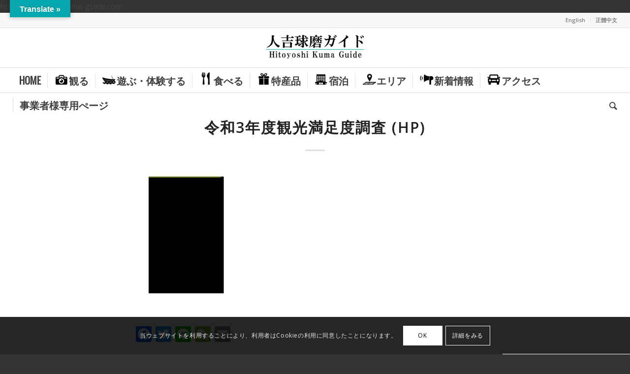

--- FILE ---
content_type: text/html; charset=UTF-8
request_url: https://hitoyoshikuma-guide.com/%E3%80%90%E5%AE%9F%E6%96%BD%E7%B5%90%E6%9E%9C%E5%A0%B1%E5%91%8A%E6%9B%B8%EF%BC%88%E5%88%A5%E7%B4%99%EF%BC%89%E3%80%91%E4%BB%A4%E5%92%8C3%E5%B9%B4%E5%BA%A6%E8%A6%B3%E5%85%89%E6%BA%80%E8%B6%B3%E5%BA%A6/
body_size: 23434
content:
<!DOCTYPE html>
<html dir="ltr" lang="ja" prefix="og: https://ogp.me/ns#" class="html_stretched responsive av-preloader-disabled  html_header_top html_logo_center html_bottom_nav_header html_menu_right html_custom html_header_sticky html_header_shrinking_disabled html_header_topbar_active html_mobile_menu_tablet html_header_searchicon html_content_align_center html_header_unstick_top html_header_stretch html_elegant-blog html_av-overlay-side html_av-overlay-side-classic html_av-submenu-noclone html_entry_id_45397 av-cookies-consent-show-message-bar av-cookies-cookie-consent-enabled av-cookies-can-opt-out av-cookies-user-silent-accept avia-cookie-check-browser-settings av-no-preview av-default-lightbox html_text_menu_active av-mobile-menu-switch-default">
<head>
<meta charset="UTF-8" />
<meta name="robots" content="index, follow" />


<!-- mobile setting -->
<meta name="viewport" content="width=device-width, initial-scale=1">

<!-- Scripts/CSS and wp_head hook -->
<title>令和3年度観光満足度調査 (HP) | 人吉球磨ガイド</title>

		<!-- All in One SEO 4.6.2 - aioseo.com -->
		<meta name="robots" content="max-image-preview:large" />
		<link rel="canonical" href="https://hitoyoshikuma-guide.com/%e3%80%90%e5%ae%9f%e6%96%bd%e7%b5%90%e6%9e%9c%e5%a0%b1%e5%91%8a%e6%9b%b8%ef%bc%88%e5%88%a5%e7%b4%99%ef%bc%89%e3%80%91%e4%bb%a4%e5%92%8c3%e5%b9%b4%e5%ba%a6%e8%a6%b3%e5%85%89%e6%ba%80%e8%b6%b3%e5%ba%a6/" />
		<meta name="generator" content="All in One SEO (AIOSEO) 4.6.2" />
		<meta property="og:locale" content="ja_JP" />
		<meta property="og:site_name" content="人吉球磨ガイド | 人吉球磨の魅力ある観光スポットをご紹介" />
		<meta property="og:type" content="article" />
		<meta property="og:title" content="令和3年度観光満足度調査 (HP) | 人吉球磨ガイド" />
		<meta property="og:url" content="https://hitoyoshikuma-guide.com/%e3%80%90%e5%ae%9f%e6%96%bd%e7%b5%90%e6%9e%9c%e5%a0%b1%e5%91%8a%e6%9b%b8%ef%bc%88%e5%88%a5%e7%b4%99%ef%bc%89%e3%80%91%e4%bb%a4%e5%92%8c3%e5%b9%b4%e5%ba%a6%e8%a6%b3%e5%85%89%e6%ba%80%e8%b6%b3%e5%ba%a6/" />
		<meta property="article:published_time" content="2022-03-25T06:42:33+00:00" />
		<meta property="article:modified_time" content="2022-03-25T06:43:05+00:00" />
		<meta name="twitter:card" content="summary" />
		<meta name="twitter:title" content="令和3年度観光満足度調査 (HP) | 人吉球磨ガイド" />
		<script type="application/ld+json" class="aioseo-schema">
			{"@context":"https:\/\/schema.org","@graph":[{"@type":"BreadcrumbList","@id":"https:\/\/hitoyoshikuma-guide.com\/%e3%80%90%e5%ae%9f%e6%96%bd%e7%b5%90%e6%9e%9c%e5%a0%b1%e5%91%8a%e6%9b%b8%ef%bc%88%e5%88%a5%e7%b4%99%ef%bc%89%e3%80%91%e4%bb%a4%e5%92%8c3%e5%b9%b4%e5%ba%a6%e8%a6%b3%e5%85%89%e6%ba%80%e8%b6%b3%e5%ba%a6\/#breadcrumblist","itemListElement":[{"@type":"ListItem","@id":"https:\/\/hitoyoshikuma-guide.com\/#listItem","position":1,"name":"\u5bb6","item":"https:\/\/hitoyoshikuma-guide.com\/","nextItem":"https:\/\/hitoyoshikuma-guide.com\/%e3%80%90%e5%ae%9f%e6%96%bd%e7%b5%90%e6%9e%9c%e5%a0%b1%e5%91%8a%e6%9b%b8%ef%bc%88%e5%88%a5%e7%b4%99%ef%bc%89%e3%80%91%e4%bb%a4%e5%92%8c3%e5%b9%b4%e5%ba%a6%e8%a6%b3%e5%85%89%e6%ba%80%e8%b6%b3%e5%ba%a6\/#listItem"},{"@type":"ListItem","@id":"https:\/\/hitoyoshikuma-guide.com\/%e3%80%90%e5%ae%9f%e6%96%bd%e7%b5%90%e6%9e%9c%e5%a0%b1%e5%91%8a%e6%9b%b8%ef%bc%88%e5%88%a5%e7%b4%99%ef%bc%89%e3%80%91%e4%bb%a4%e5%92%8c3%e5%b9%b4%e5%ba%a6%e8%a6%b3%e5%85%89%e6%ba%80%e8%b6%b3%e5%ba%a6\/#listItem","position":2,"name":"\u4ee4\u548c3\u5e74\u5ea6\u89b3\u5149\u6e80\u8db3\u5ea6\u8abf\u67fb (HP)","previousItem":"https:\/\/hitoyoshikuma-guide.com\/#listItem"}]},{"@type":"ItemPage","@id":"https:\/\/hitoyoshikuma-guide.com\/%e3%80%90%e5%ae%9f%e6%96%bd%e7%b5%90%e6%9e%9c%e5%a0%b1%e5%91%8a%e6%9b%b8%ef%bc%88%e5%88%a5%e7%b4%99%ef%bc%89%e3%80%91%e4%bb%a4%e5%92%8c3%e5%b9%b4%e5%ba%a6%e8%a6%b3%e5%85%89%e6%ba%80%e8%b6%b3%e5%ba%a6\/#itempage","url":"https:\/\/hitoyoshikuma-guide.com\/%e3%80%90%e5%ae%9f%e6%96%bd%e7%b5%90%e6%9e%9c%e5%a0%b1%e5%91%8a%e6%9b%b8%ef%bc%88%e5%88%a5%e7%b4%99%ef%bc%89%e3%80%91%e4%bb%a4%e5%92%8c3%e5%b9%b4%e5%ba%a6%e8%a6%b3%e5%85%89%e6%ba%80%e8%b6%b3%e5%ba%a6\/","name":"\u4ee4\u548c3\u5e74\u5ea6\u89b3\u5149\u6e80\u8db3\u5ea6\u8abf\u67fb (HP) | \u4eba\u5409\u7403\u78e8\u30ac\u30a4\u30c9","inLanguage":"ja","isPartOf":{"@id":"https:\/\/hitoyoshikuma-guide.com\/#website"},"breadcrumb":{"@id":"https:\/\/hitoyoshikuma-guide.com\/%e3%80%90%e5%ae%9f%e6%96%bd%e7%b5%90%e6%9e%9c%e5%a0%b1%e5%91%8a%e6%9b%b8%ef%bc%88%e5%88%a5%e7%b4%99%ef%bc%89%e3%80%91%e4%bb%a4%e5%92%8c3%e5%b9%b4%e5%ba%a6%e8%a6%b3%e5%85%89%e6%ba%80%e8%b6%b3%e5%ba%a6\/#breadcrumblist"},"author":{"@id":"https:\/\/hitoyoshikuma-guide.com\/author\/staff\/#author"},"creator":{"@id":"https:\/\/hitoyoshikuma-guide.com\/author\/staff\/#author"},"datePublished":"2022-03-25T15:42:33+09:00","dateModified":"2022-03-25T15:43:05+09:00"},{"@type":"Organization","@id":"https:\/\/hitoyoshikuma-guide.com\/#organization","name":"\u4eba\u5409\u7403\u78e8\u30ac\u30a4\u30c9","url":"https:\/\/hitoyoshikuma-guide.com\/"},{"@type":"Person","@id":"https:\/\/hitoyoshikuma-guide.com\/author\/staff\/#author","url":"https:\/\/hitoyoshikuma-guide.com\/author\/staff\/","name":"staff","image":{"@type":"ImageObject","@id":"https:\/\/hitoyoshikuma-guide.com\/%e3%80%90%e5%ae%9f%e6%96%bd%e7%b5%90%e6%9e%9c%e5%a0%b1%e5%91%8a%e6%9b%b8%ef%bc%88%e5%88%a5%e7%b4%99%ef%bc%89%e3%80%91%e4%bb%a4%e5%92%8c3%e5%b9%b4%e5%ba%a6%e8%a6%b3%e5%85%89%e6%ba%80%e8%b6%b3%e5%ba%a6\/#authorImage","url":"https:\/\/secure.gravatar.com\/avatar\/7d8b85458e24518de7855221cf4b4b0b?s=96&d=mm&r=g","width":96,"height":96,"caption":"staff"}},{"@type":"WebSite","@id":"https:\/\/hitoyoshikuma-guide.com\/#website","url":"https:\/\/hitoyoshikuma-guide.com\/","name":"\u4eba\u5409\u7403\u78e8\u30ac\u30a4\u30c9","description":"\u4eba\u5409\u7403\u78e8\u306e\u9b45\u529b\u3042\u308b\u89b3\u5149\u30b9\u30dd\u30c3\u30c8\u3092\u3054\u7d39\u4ecb","inLanguage":"ja","publisher":{"@id":"https:\/\/hitoyoshikuma-guide.com\/#organization"}}]}
		</script>
		<!-- All in One SEO -->


				<script type='text/javascript'>

				function avia_cookie_check_sessionStorage()
				{
					//	FF throws error when all cookies blocked !!
					var sessionBlocked = false;
					try
					{
						var test = sessionStorage.getItem( 'aviaCookieRefused' ) != null;
					}
					catch(e)
					{
						sessionBlocked = true;
					}

					var aviaCookieRefused = ! sessionBlocked ? sessionStorage.getItem( 'aviaCookieRefused' ) : null;

					var html = document.getElementsByTagName('html')[0];

					/**
					 * Set a class to avoid calls to sessionStorage
					 */
					if( sessionBlocked || aviaCookieRefused )
					{
						if( html.className.indexOf('av-cookies-session-refused') < 0 )
						{
							html.className += ' av-cookies-session-refused';
						}
					}

					if( sessionBlocked || aviaCookieRefused || document.cookie.match(/aviaCookieConsent/) )
					{
						if( html.className.indexOf('av-cookies-user-silent-accept') >= 0 )
						{
							 html.className = html.className.replace(/\bav-cookies-user-silent-accept\b/g, '');
						}
					}
				}

				avia_cookie_check_sessionStorage();

			</script>
			<link rel='dns-prefetch' href='//static.addtoany.com' />
<link rel='dns-prefetch' href='//translate.google.com' />
<link rel='dns-prefetch' href='//maxcdn.bootstrapcdn.com' />
<link rel="alternate" type="application/rss+xml" title="人吉球磨ガイド &raquo; フィード" href="https://hitoyoshikuma-guide.com/feed/" />
<link rel="alternate" type="application/rss+xml" title="人吉球磨ガイド &raquo; コメントフィード" href="https://hitoyoshikuma-guide.com/comments/feed/" />
<link rel="alternate" type="text/calendar" title="人吉球磨ガイド &raquo; iCal フィード" href="https://hitoyoshikuma-guide.com/events_cal/?ical=1" />
<link rel="alternate" type="application/rss+xml" title="人吉球磨ガイド &raquo; 令和3年度観光満足度調査 (HP) のコメントのフィード" href="https://hitoyoshikuma-guide.com/feed/?attachment_id=45397" />

<!-- google webfont font replacement -->

			<script type='text/javascript'>

				(function() {

					/*	check if webfonts are disabled by user setting via cookie - or user must opt in.	*/
					var html = document.getElementsByTagName('html')[0];
					var cookie_check = html.className.indexOf('av-cookies-needs-opt-in') >= 0 || html.className.indexOf('av-cookies-can-opt-out') >= 0;
					var allow_continue = true;
					var silent_accept_cookie = html.className.indexOf('av-cookies-user-silent-accept') >= 0;

					if( cookie_check && ! silent_accept_cookie )
					{
						if( ! document.cookie.match(/aviaCookieConsent/) || html.className.indexOf('av-cookies-session-refused') >= 0 )
						{
							allow_continue = false;
						}
						else
						{
							if( ! document.cookie.match(/aviaPrivacyRefuseCookiesHideBar/) )
							{
								allow_continue = false;
							}
							else if( ! document.cookie.match(/aviaPrivacyEssentialCookiesEnabled/) )
							{
								allow_continue = false;
							}
							else if( document.cookie.match(/aviaPrivacyGoogleWebfontsDisabled/) )
							{
								allow_continue = false;
							}
						}
					}

					if( allow_continue )
					{
						var f = document.createElement('link');

						f.type 	= 'text/css';
						f.rel 	= 'stylesheet';
						f.href 	= 'https://fonts.googleapis.com/css?family=Open+Sans:400,600%7COswald&display=auto';
						f.id 	= 'avia-google-webfont';

						document.getElementsByTagName('head')[0].appendChild(f);
					}
				})();

			</script>
			<script type="text/javascript">
/* <![CDATA[ */
window._wpemojiSettings = {"baseUrl":"https:\/\/s.w.org\/images\/core\/emoji\/15.0.3\/72x72\/","ext":".png","svgUrl":"https:\/\/s.w.org\/images\/core\/emoji\/15.0.3\/svg\/","svgExt":".svg","source":{"concatemoji":"https:\/\/hitoyoshikuma-guide.com\/wp-includes\/js\/wp-emoji-release.min.js?ver=6.5.7"}};
/*! This file is auto-generated */
!function(i,n){var o,s,e;function c(e){try{var t={supportTests:e,timestamp:(new Date).valueOf()};sessionStorage.setItem(o,JSON.stringify(t))}catch(e){}}function p(e,t,n){e.clearRect(0,0,e.canvas.width,e.canvas.height),e.fillText(t,0,0);var t=new Uint32Array(e.getImageData(0,0,e.canvas.width,e.canvas.height).data),r=(e.clearRect(0,0,e.canvas.width,e.canvas.height),e.fillText(n,0,0),new Uint32Array(e.getImageData(0,0,e.canvas.width,e.canvas.height).data));return t.every(function(e,t){return e===r[t]})}function u(e,t,n){switch(t){case"flag":return n(e,"\ud83c\udff3\ufe0f\u200d\u26a7\ufe0f","\ud83c\udff3\ufe0f\u200b\u26a7\ufe0f")?!1:!n(e,"\ud83c\uddfa\ud83c\uddf3","\ud83c\uddfa\u200b\ud83c\uddf3")&&!n(e,"\ud83c\udff4\udb40\udc67\udb40\udc62\udb40\udc65\udb40\udc6e\udb40\udc67\udb40\udc7f","\ud83c\udff4\u200b\udb40\udc67\u200b\udb40\udc62\u200b\udb40\udc65\u200b\udb40\udc6e\u200b\udb40\udc67\u200b\udb40\udc7f");case"emoji":return!n(e,"\ud83d\udc26\u200d\u2b1b","\ud83d\udc26\u200b\u2b1b")}return!1}function f(e,t,n){var r="undefined"!=typeof WorkerGlobalScope&&self instanceof WorkerGlobalScope?new OffscreenCanvas(300,150):i.createElement("canvas"),a=r.getContext("2d",{willReadFrequently:!0}),o=(a.textBaseline="top",a.font="600 32px Arial",{});return e.forEach(function(e){o[e]=t(a,e,n)}),o}function t(e){var t=i.createElement("script");t.src=e,t.defer=!0,i.head.appendChild(t)}"undefined"!=typeof Promise&&(o="wpEmojiSettingsSupports",s=["flag","emoji"],n.supports={everything:!0,everythingExceptFlag:!0},e=new Promise(function(e){i.addEventListener("DOMContentLoaded",e,{once:!0})}),new Promise(function(t){var n=function(){try{var e=JSON.parse(sessionStorage.getItem(o));if("object"==typeof e&&"number"==typeof e.timestamp&&(new Date).valueOf()<e.timestamp+604800&&"object"==typeof e.supportTests)return e.supportTests}catch(e){}return null}();if(!n){if("undefined"!=typeof Worker&&"undefined"!=typeof OffscreenCanvas&&"undefined"!=typeof URL&&URL.createObjectURL&&"undefined"!=typeof Blob)try{var e="postMessage("+f.toString()+"("+[JSON.stringify(s),u.toString(),p.toString()].join(",")+"));",r=new Blob([e],{type:"text/javascript"}),a=new Worker(URL.createObjectURL(r),{name:"wpTestEmojiSupports"});return void(a.onmessage=function(e){c(n=e.data),a.terminate(),t(n)})}catch(e){}c(n=f(s,u,p))}t(n)}).then(function(e){for(var t in e)n.supports[t]=e[t],n.supports.everything=n.supports.everything&&n.supports[t],"flag"!==t&&(n.supports.everythingExceptFlag=n.supports.everythingExceptFlag&&n.supports[t]);n.supports.everythingExceptFlag=n.supports.everythingExceptFlag&&!n.supports.flag,n.DOMReady=!1,n.readyCallback=function(){n.DOMReady=!0}}).then(function(){return e}).then(function(){var e;n.supports.everything||(n.readyCallback(),(e=n.source||{}).concatemoji?t(e.concatemoji):e.wpemoji&&e.twemoji&&(t(e.twemoji),t(e.wpemoji)))}))}((window,document),window._wpemojiSettings);
/* ]]> */
</script>
<link rel='stylesheet' id='avia-grid-css' href='https://hitoyoshikuma-guide.com/wp-content/themes/enfold5.7/css/grid.css?ver=5.7' type='text/css' media='all' />
<link rel='stylesheet' id='avia-base-css' href='https://hitoyoshikuma-guide.com/wp-content/themes/enfold5.7/css/base.css?ver=5.7' type='text/css' media='all' />
<link rel='stylesheet' id='avia-layout-css' href='https://hitoyoshikuma-guide.com/wp-content/themes/enfold5.7/css/layout.css?ver=5.7' type='text/css' media='all' />
<link rel='stylesheet' id='avia-module-blog-css' href='https://hitoyoshikuma-guide.com/wp-content/themes/enfold5.7/config-templatebuilder/avia-shortcodes/blog/blog.css?ver=5.7' type='text/css' media='all' />
<link rel='stylesheet' id='avia-module-postslider-css' href='https://hitoyoshikuma-guide.com/wp-content/themes/enfold5.7/config-templatebuilder/avia-shortcodes/postslider/postslider.css?ver=5.7' type='text/css' media='all' />
<link rel='stylesheet' id='avia-module-button-css' href='https://hitoyoshikuma-guide.com/wp-content/themes/enfold5.7/config-templatebuilder/avia-shortcodes/buttons/buttons.css?ver=5.7' type='text/css' media='all' />
<link rel='stylesheet' id='avia-module-buttonrow-css' href='https://hitoyoshikuma-guide.com/wp-content/themes/enfold5.7/config-templatebuilder/avia-shortcodes/buttonrow/buttonrow.css?ver=5.7' type='text/css' media='all' />
<link rel='stylesheet' id='avia-module-button-fullwidth-css' href='https://hitoyoshikuma-guide.com/wp-content/themes/enfold5.7/config-templatebuilder/avia-shortcodes/buttons_fullwidth/buttons_fullwidth.css?ver=5.7' type='text/css' media='all' />
<link rel='stylesheet' id='avia-module-comments-css' href='https://hitoyoshikuma-guide.com/wp-content/themes/enfold5.7/config-templatebuilder/avia-shortcodes/comments/comments.css?ver=5.7' type='text/css' media='all' />
<link rel='stylesheet' id='avia-module-slideshow-css' href='https://hitoyoshikuma-guide.com/wp-content/themes/enfold5.7/config-templatebuilder/avia-shortcodes/slideshow/slideshow.css?ver=5.7' type='text/css' media='all' />
<link rel='stylesheet' id='avia-module-gallery-css' href='https://hitoyoshikuma-guide.com/wp-content/themes/enfold5.7/config-templatebuilder/avia-shortcodes/gallery/gallery.css?ver=5.7' type='text/css' media='all' />
<link rel='stylesheet' id='avia-module-gallery-hor-css' href='https://hitoyoshikuma-guide.com/wp-content/themes/enfold5.7/config-templatebuilder/avia-shortcodes/gallery_horizontal/gallery_horizontal.css?ver=5.7' type='text/css' media='all' />
<link rel='stylesheet' id='avia-module-maps-css' href='https://hitoyoshikuma-guide.com/wp-content/themes/enfold5.7/config-templatebuilder/avia-shortcodes/google_maps/google_maps.css?ver=5.7' type='text/css' media='all' />
<link rel='stylesheet' id='avia-module-gridrow-css' href='https://hitoyoshikuma-guide.com/wp-content/themes/enfold5.7/config-templatebuilder/avia-shortcodes/grid_row/grid_row.css?ver=5.7' type='text/css' media='all' />
<link rel='stylesheet' id='avia-module-heading-css' href='https://hitoyoshikuma-guide.com/wp-content/themes/enfold5.7/config-templatebuilder/avia-shortcodes/heading/heading.css?ver=5.7' type='text/css' media='all' />
<link rel='stylesheet' id='avia-module-hr-css' href='https://hitoyoshikuma-guide.com/wp-content/themes/enfold5.7/config-templatebuilder/avia-shortcodes/hr/hr.css?ver=5.7' type='text/css' media='all' />
<link rel='stylesheet' id='avia-module-icon-css' href='https://hitoyoshikuma-guide.com/wp-content/themes/enfold5.7/config-templatebuilder/avia-shortcodes/icon/icon.css?ver=5.7' type='text/css' media='all' />
<link rel='stylesheet' id='avia-module-iconbox-css' href='https://hitoyoshikuma-guide.com/wp-content/themes/enfold5.7/config-templatebuilder/avia-shortcodes/iconbox/iconbox.css?ver=5.7' type='text/css' media='all' />
<link rel='stylesheet' id='avia-module-iconlist-css' href='https://hitoyoshikuma-guide.com/wp-content/themes/enfold5.7/config-templatebuilder/avia-shortcodes/iconlist/iconlist.css?ver=5.7' type='text/css' media='all' />
<link rel='stylesheet' id='avia-module-image-css' href='https://hitoyoshikuma-guide.com/wp-content/themes/enfold5.7/config-templatebuilder/avia-shortcodes/image/image.css?ver=5.7' type='text/css' media='all' />
<link rel='stylesheet' id='avia-module-hotspot-css' href='https://hitoyoshikuma-guide.com/wp-content/themes/enfold5.7/config-templatebuilder/avia-shortcodes/image_hotspots/image_hotspots.css?ver=5.7' type='text/css' media='all' />
<link rel='stylesheet' id='avia-module-magazine-css' href='https://hitoyoshikuma-guide.com/wp-content/themes/enfold5.7/config-templatebuilder/avia-shortcodes/magazine/magazine.css?ver=5.7' type='text/css' media='all' />
<link rel='stylesheet' id='avia-module-masonry-css' href='https://hitoyoshikuma-guide.com/wp-content/themes/enfold5.7/config-templatebuilder/avia-shortcodes/masonry_entries/masonry_entries.css?ver=5.7' type='text/css' media='all' />
<link rel='stylesheet' id='avia-siteloader-css' href='https://hitoyoshikuma-guide.com/wp-content/themes/enfold5.7/css/avia-snippet-site-preloader.css?ver=5.7' type='text/css' media='all' />
<link rel='stylesheet' id='avia-module-slideshow-fullsize-css' href='https://hitoyoshikuma-guide.com/wp-content/themes/enfold5.7/config-templatebuilder/avia-shortcodes/slideshow_fullsize/slideshow_fullsize.css?ver=5.7' type='text/css' media='all' />
<link rel='stylesheet' id='avia-module-social-css' href='https://hitoyoshikuma-guide.com/wp-content/themes/enfold5.7/config-templatebuilder/avia-shortcodes/social_share/social_share.css?ver=5.7' type='text/css' media='all' />
<link rel='stylesheet' id='avia-module-table-css' href='https://hitoyoshikuma-guide.com/wp-content/themes/enfold5.7/config-templatebuilder/avia-shortcodes/table/table.css?ver=5.7' type='text/css' media='all' />
<link rel='stylesheet' id='avia-module-tabs-css' href='https://hitoyoshikuma-guide.com/wp-content/themes/enfold5.7/config-templatebuilder/avia-shortcodes/tabs/tabs.css?ver=5.7' type='text/css' media='all' />
<link rel='stylesheet' id='avia-module-video-css' href='https://hitoyoshikuma-guide.com/wp-content/themes/enfold5.7/config-templatebuilder/avia-shortcodes/video/video.css?ver=5.7' type='text/css' media='all' />
<link rel='stylesheet' id='sbi_styles-css' href='https://hitoyoshikuma-guide.com/wp-content/plugins/instagram-feed/css/sbi-styles.min.css?ver=6.3.1' type='text/css' media='all' />
<link rel='stylesheet' id='tribe-common-skeleton-style-css' href='https://hitoyoshikuma-guide.com/wp-content/plugins/the-events-calendar/common/src/resources/css/common-skeleton.min.css?ver=4.12.18' type='text/css' media='all' />
<link rel='stylesheet' id='tribe-tooltip-css' href='https://hitoyoshikuma-guide.com/wp-content/plugins/the-events-calendar/common/src/resources/css/tooltip.min.css?ver=4.12.18' type='text/css' media='all' />
<style id='wp-emoji-styles-inline-css' type='text/css'>

	img.wp-smiley, img.emoji {
		display: inline !important;
		border: none !important;
		box-shadow: none !important;
		height: 1em !important;
		width: 1em !important;
		margin: 0 0.07em !important;
		vertical-align: -0.1em !important;
		background: none !important;
		padding: 0 !important;
	}
</style>
<link rel='stylesheet' id='wp-block-library-css' href='https://hitoyoshikuma-guide.com/wp-includes/css/dist/block-library/style.min.css?ver=6.5.7' type='text/css' media='all' />
<style id='global-styles-inline-css' type='text/css'>
body{--wp--preset--color--black: #000000;--wp--preset--color--cyan-bluish-gray: #abb8c3;--wp--preset--color--white: #ffffff;--wp--preset--color--pale-pink: #f78da7;--wp--preset--color--vivid-red: #cf2e2e;--wp--preset--color--luminous-vivid-orange: #ff6900;--wp--preset--color--luminous-vivid-amber: #fcb900;--wp--preset--color--light-green-cyan: #7bdcb5;--wp--preset--color--vivid-green-cyan: #00d084;--wp--preset--color--pale-cyan-blue: #8ed1fc;--wp--preset--color--vivid-cyan-blue: #0693e3;--wp--preset--color--vivid-purple: #9b51e0;--wp--preset--color--metallic-red: #b02b2c;--wp--preset--color--maximum-yellow-red: #edae44;--wp--preset--color--yellow-sun: #eeee22;--wp--preset--color--palm-leaf: #83a846;--wp--preset--color--aero: #7bb0e7;--wp--preset--color--old-lavender: #745f7e;--wp--preset--color--steel-teal: #5f8789;--wp--preset--color--raspberry-pink: #d65799;--wp--preset--color--medium-turquoise: #4ecac2;--wp--preset--gradient--vivid-cyan-blue-to-vivid-purple: linear-gradient(135deg,rgba(6,147,227,1) 0%,rgb(155,81,224) 100%);--wp--preset--gradient--light-green-cyan-to-vivid-green-cyan: linear-gradient(135deg,rgb(122,220,180) 0%,rgb(0,208,130) 100%);--wp--preset--gradient--luminous-vivid-amber-to-luminous-vivid-orange: linear-gradient(135deg,rgba(252,185,0,1) 0%,rgba(255,105,0,1) 100%);--wp--preset--gradient--luminous-vivid-orange-to-vivid-red: linear-gradient(135deg,rgba(255,105,0,1) 0%,rgb(207,46,46) 100%);--wp--preset--gradient--very-light-gray-to-cyan-bluish-gray: linear-gradient(135deg,rgb(238,238,238) 0%,rgb(169,184,195) 100%);--wp--preset--gradient--cool-to-warm-spectrum: linear-gradient(135deg,rgb(74,234,220) 0%,rgb(151,120,209) 20%,rgb(207,42,186) 40%,rgb(238,44,130) 60%,rgb(251,105,98) 80%,rgb(254,248,76) 100%);--wp--preset--gradient--blush-light-purple: linear-gradient(135deg,rgb(255,206,236) 0%,rgb(152,150,240) 100%);--wp--preset--gradient--blush-bordeaux: linear-gradient(135deg,rgb(254,205,165) 0%,rgb(254,45,45) 50%,rgb(107,0,62) 100%);--wp--preset--gradient--luminous-dusk: linear-gradient(135deg,rgb(255,203,112) 0%,rgb(199,81,192) 50%,rgb(65,88,208) 100%);--wp--preset--gradient--pale-ocean: linear-gradient(135deg,rgb(255,245,203) 0%,rgb(182,227,212) 50%,rgb(51,167,181) 100%);--wp--preset--gradient--electric-grass: linear-gradient(135deg,rgb(202,248,128) 0%,rgb(113,206,126) 100%);--wp--preset--gradient--midnight: linear-gradient(135deg,rgb(2,3,129) 0%,rgb(40,116,252) 100%);--wp--preset--font-size--small: 1rem;--wp--preset--font-size--medium: 1.125rem;--wp--preset--font-size--large: 1.75rem;--wp--preset--font-size--x-large: clamp(1.75rem, 3vw, 2.25rem);--wp--preset--spacing--20: 0.44rem;--wp--preset--spacing--30: 0.67rem;--wp--preset--spacing--40: 1rem;--wp--preset--spacing--50: 1.5rem;--wp--preset--spacing--60: 2.25rem;--wp--preset--spacing--70: 3.38rem;--wp--preset--spacing--80: 5.06rem;--wp--preset--shadow--natural: 6px 6px 9px rgba(0, 0, 0, 0.2);--wp--preset--shadow--deep: 12px 12px 50px rgba(0, 0, 0, 0.4);--wp--preset--shadow--sharp: 6px 6px 0px rgba(0, 0, 0, 0.2);--wp--preset--shadow--outlined: 6px 6px 0px -3px rgba(255, 255, 255, 1), 6px 6px rgba(0, 0, 0, 1);--wp--preset--shadow--crisp: 6px 6px 0px rgba(0, 0, 0, 1);}body { margin: 0;--wp--style--global--content-size: 800px;--wp--style--global--wide-size: 1130px; }.wp-site-blocks > .alignleft { float: left; margin-right: 2em; }.wp-site-blocks > .alignright { float: right; margin-left: 2em; }.wp-site-blocks > .aligncenter { justify-content: center; margin-left: auto; margin-right: auto; }:where(.is-layout-flex){gap: 0.5em;}:where(.is-layout-grid){gap: 0.5em;}body .is-layout-flow > .alignleft{float: left;margin-inline-start: 0;margin-inline-end: 2em;}body .is-layout-flow > .alignright{float: right;margin-inline-start: 2em;margin-inline-end: 0;}body .is-layout-flow > .aligncenter{margin-left: auto !important;margin-right: auto !important;}body .is-layout-constrained > .alignleft{float: left;margin-inline-start: 0;margin-inline-end: 2em;}body .is-layout-constrained > .alignright{float: right;margin-inline-start: 2em;margin-inline-end: 0;}body .is-layout-constrained > .aligncenter{margin-left: auto !important;margin-right: auto !important;}body .is-layout-constrained > :where(:not(.alignleft):not(.alignright):not(.alignfull)){max-width: var(--wp--style--global--content-size);margin-left: auto !important;margin-right: auto !important;}body .is-layout-constrained > .alignwide{max-width: var(--wp--style--global--wide-size);}body .is-layout-flex{display: flex;}body .is-layout-flex{flex-wrap: wrap;align-items: center;}body .is-layout-flex > *{margin: 0;}body .is-layout-grid{display: grid;}body .is-layout-grid > *{margin: 0;}body{padding-top: 0px;padding-right: 0px;padding-bottom: 0px;padding-left: 0px;}a:where(:not(.wp-element-button)){text-decoration: underline;}.wp-element-button, .wp-block-button__link{background-color: #32373c;border-width: 0;color: #fff;font-family: inherit;font-size: inherit;line-height: inherit;padding: calc(0.667em + 2px) calc(1.333em + 2px);text-decoration: none;}.has-black-color{color: var(--wp--preset--color--black) !important;}.has-cyan-bluish-gray-color{color: var(--wp--preset--color--cyan-bluish-gray) !important;}.has-white-color{color: var(--wp--preset--color--white) !important;}.has-pale-pink-color{color: var(--wp--preset--color--pale-pink) !important;}.has-vivid-red-color{color: var(--wp--preset--color--vivid-red) !important;}.has-luminous-vivid-orange-color{color: var(--wp--preset--color--luminous-vivid-orange) !important;}.has-luminous-vivid-amber-color{color: var(--wp--preset--color--luminous-vivid-amber) !important;}.has-light-green-cyan-color{color: var(--wp--preset--color--light-green-cyan) !important;}.has-vivid-green-cyan-color{color: var(--wp--preset--color--vivid-green-cyan) !important;}.has-pale-cyan-blue-color{color: var(--wp--preset--color--pale-cyan-blue) !important;}.has-vivid-cyan-blue-color{color: var(--wp--preset--color--vivid-cyan-blue) !important;}.has-vivid-purple-color{color: var(--wp--preset--color--vivid-purple) !important;}.has-metallic-red-color{color: var(--wp--preset--color--metallic-red) !important;}.has-maximum-yellow-red-color{color: var(--wp--preset--color--maximum-yellow-red) !important;}.has-yellow-sun-color{color: var(--wp--preset--color--yellow-sun) !important;}.has-palm-leaf-color{color: var(--wp--preset--color--palm-leaf) !important;}.has-aero-color{color: var(--wp--preset--color--aero) !important;}.has-old-lavender-color{color: var(--wp--preset--color--old-lavender) !important;}.has-steel-teal-color{color: var(--wp--preset--color--steel-teal) !important;}.has-raspberry-pink-color{color: var(--wp--preset--color--raspberry-pink) !important;}.has-medium-turquoise-color{color: var(--wp--preset--color--medium-turquoise) !important;}.has-black-background-color{background-color: var(--wp--preset--color--black) !important;}.has-cyan-bluish-gray-background-color{background-color: var(--wp--preset--color--cyan-bluish-gray) !important;}.has-white-background-color{background-color: var(--wp--preset--color--white) !important;}.has-pale-pink-background-color{background-color: var(--wp--preset--color--pale-pink) !important;}.has-vivid-red-background-color{background-color: var(--wp--preset--color--vivid-red) !important;}.has-luminous-vivid-orange-background-color{background-color: var(--wp--preset--color--luminous-vivid-orange) !important;}.has-luminous-vivid-amber-background-color{background-color: var(--wp--preset--color--luminous-vivid-amber) !important;}.has-light-green-cyan-background-color{background-color: var(--wp--preset--color--light-green-cyan) !important;}.has-vivid-green-cyan-background-color{background-color: var(--wp--preset--color--vivid-green-cyan) !important;}.has-pale-cyan-blue-background-color{background-color: var(--wp--preset--color--pale-cyan-blue) !important;}.has-vivid-cyan-blue-background-color{background-color: var(--wp--preset--color--vivid-cyan-blue) !important;}.has-vivid-purple-background-color{background-color: var(--wp--preset--color--vivid-purple) !important;}.has-metallic-red-background-color{background-color: var(--wp--preset--color--metallic-red) !important;}.has-maximum-yellow-red-background-color{background-color: var(--wp--preset--color--maximum-yellow-red) !important;}.has-yellow-sun-background-color{background-color: var(--wp--preset--color--yellow-sun) !important;}.has-palm-leaf-background-color{background-color: var(--wp--preset--color--palm-leaf) !important;}.has-aero-background-color{background-color: var(--wp--preset--color--aero) !important;}.has-old-lavender-background-color{background-color: var(--wp--preset--color--old-lavender) !important;}.has-steel-teal-background-color{background-color: var(--wp--preset--color--steel-teal) !important;}.has-raspberry-pink-background-color{background-color: var(--wp--preset--color--raspberry-pink) !important;}.has-medium-turquoise-background-color{background-color: var(--wp--preset--color--medium-turquoise) !important;}.has-black-border-color{border-color: var(--wp--preset--color--black) !important;}.has-cyan-bluish-gray-border-color{border-color: var(--wp--preset--color--cyan-bluish-gray) !important;}.has-white-border-color{border-color: var(--wp--preset--color--white) !important;}.has-pale-pink-border-color{border-color: var(--wp--preset--color--pale-pink) !important;}.has-vivid-red-border-color{border-color: var(--wp--preset--color--vivid-red) !important;}.has-luminous-vivid-orange-border-color{border-color: var(--wp--preset--color--luminous-vivid-orange) !important;}.has-luminous-vivid-amber-border-color{border-color: var(--wp--preset--color--luminous-vivid-amber) !important;}.has-light-green-cyan-border-color{border-color: var(--wp--preset--color--light-green-cyan) !important;}.has-vivid-green-cyan-border-color{border-color: var(--wp--preset--color--vivid-green-cyan) !important;}.has-pale-cyan-blue-border-color{border-color: var(--wp--preset--color--pale-cyan-blue) !important;}.has-vivid-cyan-blue-border-color{border-color: var(--wp--preset--color--vivid-cyan-blue) !important;}.has-vivid-purple-border-color{border-color: var(--wp--preset--color--vivid-purple) !important;}.has-metallic-red-border-color{border-color: var(--wp--preset--color--metallic-red) !important;}.has-maximum-yellow-red-border-color{border-color: var(--wp--preset--color--maximum-yellow-red) !important;}.has-yellow-sun-border-color{border-color: var(--wp--preset--color--yellow-sun) !important;}.has-palm-leaf-border-color{border-color: var(--wp--preset--color--palm-leaf) !important;}.has-aero-border-color{border-color: var(--wp--preset--color--aero) !important;}.has-old-lavender-border-color{border-color: var(--wp--preset--color--old-lavender) !important;}.has-steel-teal-border-color{border-color: var(--wp--preset--color--steel-teal) !important;}.has-raspberry-pink-border-color{border-color: var(--wp--preset--color--raspberry-pink) !important;}.has-medium-turquoise-border-color{border-color: var(--wp--preset--color--medium-turquoise) !important;}.has-vivid-cyan-blue-to-vivid-purple-gradient-background{background: var(--wp--preset--gradient--vivid-cyan-blue-to-vivid-purple) !important;}.has-light-green-cyan-to-vivid-green-cyan-gradient-background{background: var(--wp--preset--gradient--light-green-cyan-to-vivid-green-cyan) !important;}.has-luminous-vivid-amber-to-luminous-vivid-orange-gradient-background{background: var(--wp--preset--gradient--luminous-vivid-amber-to-luminous-vivid-orange) !important;}.has-luminous-vivid-orange-to-vivid-red-gradient-background{background: var(--wp--preset--gradient--luminous-vivid-orange-to-vivid-red) !important;}.has-very-light-gray-to-cyan-bluish-gray-gradient-background{background: var(--wp--preset--gradient--very-light-gray-to-cyan-bluish-gray) !important;}.has-cool-to-warm-spectrum-gradient-background{background: var(--wp--preset--gradient--cool-to-warm-spectrum) !important;}.has-blush-light-purple-gradient-background{background: var(--wp--preset--gradient--blush-light-purple) !important;}.has-blush-bordeaux-gradient-background{background: var(--wp--preset--gradient--blush-bordeaux) !important;}.has-luminous-dusk-gradient-background{background: var(--wp--preset--gradient--luminous-dusk) !important;}.has-pale-ocean-gradient-background{background: var(--wp--preset--gradient--pale-ocean) !important;}.has-electric-grass-gradient-background{background: var(--wp--preset--gradient--electric-grass) !important;}.has-midnight-gradient-background{background: var(--wp--preset--gradient--midnight) !important;}.has-small-font-size{font-size: var(--wp--preset--font-size--small) !important;}.has-medium-font-size{font-size: var(--wp--preset--font-size--medium) !important;}.has-large-font-size{font-size: var(--wp--preset--font-size--large) !important;}.has-x-large-font-size{font-size: var(--wp--preset--font-size--x-large) !important;}
.wp-block-navigation a:where(:not(.wp-element-button)){color: inherit;}
:where(.wp-block-post-template.is-layout-flex){gap: 1.25em;}:where(.wp-block-post-template.is-layout-grid){gap: 1.25em;}
:where(.wp-block-columns.is-layout-flex){gap: 2em;}:where(.wp-block-columns.is-layout-grid){gap: 2em;}
.wp-block-pullquote{font-size: 1.5em;line-height: 1.6;}
</style>
<link rel='stylesheet' id='google-language-translator-css' href='https://hitoyoshikuma-guide.com/wp-content/plugins/google-language-translator/css/style.css?ver=6.0.20' type='text/css' media='' />
<link rel='stylesheet' id='glt-toolbar-styles-css' href='https://hitoyoshikuma-guide.com/wp-content/plugins/google-language-translator/css/toolbar.css?ver=6.0.20' type='text/css' media='' />
<link rel='stylesheet' id='cff-css' href='https://hitoyoshikuma-guide.com/wp-content/plugins/custom-facebook-feed/assets/css/cff-style.min.css?ver=4.2.5' type='text/css' media='all' />
<link rel='stylesheet' id='sb-font-awesome-css' href='https://maxcdn.bootstrapcdn.com/font-awesome/4.7.0/css/font-awesome.min.css?ver=6.5.7' type='text/css' media='all' />
<link rel='stylesheet' id='avia-scs-css' href='https://hitoyoshikuma-guide.com/wp-content/themes/enfold5.7/css/shortcodes.css?ver=5.7' type='text/css' media='all' />
<link rel='stylesheet' id='avia-fold-unfold-css' href='https://hitoyoshikuma-guide.com/wp-content/themes/enfold5.7/css/avia-snippet-fold-unfold.css?ver=5.7' type='text/css' media='all' />
<link rel='stylesheet' id='avia-popup-css-css' href='https://hitoyoshikuma-guide.com/wp-content/themes/enfold5.7/js/aviapopup/magnific-popup.min.css?ver=5.7' type='text/css' media='screen' />
<link rel='stylesheet' id='avia-lightbox-css' href='https://hitoyoshikuma-guide.com/wp-content/themes/enfold5.7/css/avia-snippet-lightbox.css?ver=5.7' type='text/css' media='screen' />
<link rel='stylesheet' id='avia-widget-css-css' href='https://hitoyoshikuma-guide.com/wp-content/themes/enfold5.7/css/avia-snippet-widget.css?ver=5.7' type='text/css' media='screen' />
<link rel='stylesheet' id='avia-dynamic-css' href='https://hitoyoshikuma-guide.com/wp-content/uploads/dynamic_avia/enfold.css?ver=68dca5de40694' type='text/css' media='all' />
<link rel='stylesheet' id='avia-custom-css' href='https://hitoyoshikuma-guide.com/wp-content/themes/enfold5.7/css/custom.css?ver=5.7' type='text/css' media='all' />
<link rel='stylesheet' id='avia-events-cal-css' href='https://hitoyoshikuma-guide.com/wp-content/themes/enfold5.7/config-events-calendar/event-mod.css?ver=5.7' type='text/css' media='all' />
<link rel='stylesheet' id='addtoany-css' href='https://hitoyoshikuma-guide.com/wp-content/plugins/add-to-any/addtoany.min.css?ver=1.16' type='text/css' media='all' />
<link rel='stylesheet' id='avia-cookie-css-css' href='https://hitoyoshikuma-guide.com/wp-content/themes/enfold5.7/css/avia-snippet-cookieconsent.css?ver=5.7' type='text/css' media='screen' />
<script type="text/javascript" src="https://hitoyoshikuma-guide.com/wp-includes/js/jquery/jquery.min.js?ver=3.7.1" id="jquery-core-js"></script>
<script type="text/javascript" src="https://hitoyoshikuma-guide.com/wp-includes/js/jquery/jquery-migrate.min.js?ver=3.4.1" id="jquery-migrate-js"></script>
<script type="text/javascript" id="addtoany-core-js-before">
/* <![CDATA[ */
window.a2a_config=window.a2a_config||{};a2a_config.callbacks=[];a2a_config.overlays=[];a2a_config.templates={};a2a_localize = {
	Share: "共有",
	Save: "ブックマーク",
	Subscribe: "購読",
	Email: "メール",
	Bookmark: "ブックマーク",
	ShowAll: "すべて表示する",
	ShowLess: "小さく表示する",
	FindServices: "サービスを探す",
	FindAnyServiceToAddTo: "追加するサービスを今すぐ探す",
	PoweredBy: "Powered by",
	ShareViaEmail: "メールでシェアする",
	SubscribeViaEmail: "メールで購読する",
	BookmarkInYourBrowser: "ブラウザにブックマーク",
	BookmarkInstructions: "このページをブックマークするには、 Ctrl+D または \u2318+D を押下。",
	AddToYourFavorites: "お気に入りに追加",
	SendFromWebOrProgram: "任意のメールアドレスまたはメールプログラムから送信",
	EmailProgram: "メールプログラム",
	More: "詳細&#8230;",
	ThanksForSharing: "共有ありがとうございます !",
	ThanksForFollowing: "フォローありがとうございます !"
};
/* ]]> */
</script>
<script type="text/javascript" async src="https://static.addtoany.com/menu/page.js" id="addtoany-core-js"></script>
<script type="text/javascript" async src="https://hitoyoshikuma-guide.com/wp-content/plugins/add-to-any/addtoany.min.js?ver=1.1" id="addtoany-jquery-js"></script>
<script type="text/javascript" src="https://hitoyoshikuma-guide.com/wp-content/uploads/dynamic_avia/avia-head-scripts-03f311ef0a695956bab3a7478aa8f248---68dca5f226d3c.js" id="avia-head-scripts-js"></script>
<link rel="https://api.w.org/" href="https://hitoyoshikuma-guide.com/wp-json/" /><link rel="alternate" type="application/json" href="https://hitoyoshikuma-guide.com/wp-json/wp/v2/media/45397" /><link rel="EditURI" type="application/rsd+xml" title="RSD" href="https://hitoyoshikuma-guide.com/xmlrpc.php?rsd" />
<meta name="generator" content="WordPress 6.5.7" />
<link rel='shortlink' href='https://hitoyoshikuma-guide.com/?p=45397' />
<link rel="alternate" type="application/json+oembed" href="https://hitoyoshikuma-guide.com/wp-json/oembed/1.0/embed?url=https%3A%2F%2Fhitoyoshikuma-guide.com%2F%25e3%2580%2590%25e5%25ae%259f%25e6%2596%25bd%25e7%25b5%2590%25e6%259e%259c%25e5%25a0%25b1%25e5%2591%258a%25e6%259b%25b8%25ef%25bc%2588%25e5%2588%25a5%25e7%25b4%2599%25ef%25bc%2589%25e3%2580%2591%25e4%25bb%25a4%25e5%2592%258c3%25e5%25b9%25b4%25e5%25ba%25a6%25e8%25a6%25b3%25e5%2585%2589%25e6%25ba%2580%25e8%25b6%25b3%25e5%25ba%25a6%2F" />
<link rel="alternate" type="text/xml+oembed" href="https://hitoyoshikuma-guide.com/wp-json/oembed/1.0/embed?url=https%3A%2F%2Fhitoyoshikuma-guide.com%2F%25e3%2580%2590%25e5%25ae%259f%25e6%2596%25bd%25e7%25b5%2590%25e6%259e%259c%25e5%25a0%25b1%25e5%2591%258a%25e6%259b%25b8%25ef%25bc%2588%25e5%2588%25a5%25e7%25b4%2599%25ef%25bc%2589%25e3%2580%2591%25e4%25bb%25a4%25e5%2592%258c3%25e5%25b9%25b4%25e5%25ba%25a6%25e8%25a6%25b3%25e5%2585%2589%25e6%25ba%2580%25e8%25b6%25b3%25e5%25ba%25a6%2F&#038;format=xml" />

<link rel="stylesheet" href="https://hitoyoshikuma-guide.com/wp-content/plugins/count-per-day/counter.css" type="text/css" />
<style>p.hello{font-size:12px;color:darkgray;}#google_language_translator,#flags{text-align:left;}#google_language_translator{clear:both;}#flags{width:165px;}#flags a{display:inline-block;margin-right:2px;}#google_language_translator{width:auto!important;}div.skiptranslate.goog-te-gadget{display:inline!important;}.goog-tooltip{display: none!important;}.goog-tooltip:hover{display: none!important;}.goog-text-highlight{background-color:transparent!important;border:none!important;box-shadow:none!important;}#google_language_translator select.goog-te-combo{color:#32373c;}#google_language_translator{color:transparent;}body{top:0px!important;}#goog-gt-{display:none!important;}font font{background-color:transparent!important;box-shadow:none!important;position:initial!important;}#glt-translate-trigger{bottom:auto;top:0;left:20px;right:auto;}.tool-container.tool-top{top:50px!important;bottom:auto!important;}.tool-container.tool-top .arrow{border-color:transparent transparent #d0cbcb;top:-14px;}#glt-translate-trigger > span{color:#ffffff;}#glt-translate-trigger{background:#03a7ad;}.goog-te-gadget .goog-te-combo{width:100%;}</style>https://hitoyoshikuma-guide.com<meta name="tec-api-version" content="v1"><meta name="tec-api-origin" content="https://hitoyoshikuma-guide.com"><link rel="https://theeventscalendar.com/" href="https://hitoyoshikuma-guide.com/wp-json/tribe/events/v1/" /><link rel="profile" href="https://gmpg.org/xfn/11" />
<link rel="alternate" type="application/rss+xml" title="人吉球磨ガイド RSS2 Feed" href="https://hitoyoshikuma-guide.com/feed/" />
<link rel="pingback" href="https://hitoyoshikuma-guide.com/xmlrpc.php" />

<style type='text/css' media='screen'>
 #top #header_main > .container, #top #header_main > .container .main_menu  .av-main-nav > li > a, #top #header_main #menu-item-shop .cart_dropdown_link{ height:80px; line-height: 80px; }
 .html_top_nav_header .av-logo-container{ height:80px;  }
 .html_header_top.html_header_sticky #top #wrap_all #main{ padding-top:162px; } 
</style>
<!--[if lt IE 9]><script src="https://hitoyoshikuma-guide.com/wp-content/themes/enfold5.7/js/html5shiv.js"></script><![endif]-->


<!-- To speed up the rendering and to display the site as fast as possible to the user we include some styles and scripts for above the fold content inline -->
<script type="text/javascript">'use strict';var avia_is_mobile=!1;if(/Android|webOS|iPhone|iPad|iPod|BlackBerry|IEMobile|Opera Mini/i.test(navigator.userAgent)&&'ontouchstart' in document.documentElement){avia_is_mobile=!0;document.documentElement.className+=' avia_mobile '}
else{document.documentElement.className+=' avia_desktop '};document.documentElement.className+=' js_active ';(function(){var e=['-webkit-','-moz-','-ms-',''],n='',o=!1,a=!1;for(var t in e){if(e[t]+'transform' in document.documentElement.style){o=!0;n=e[t]+'transform'};if(e[t]+'perspective' in document.documentElement.style){a=!0}};if(o){document.documentElement.className+=' avia_transform '};if(a){document.documentElement.className+=' avia_transform3d '};if(typeof document.getElementsByClassName=='function'&&typeof document.documentElement.getBoundingClientRect=='function'&&avia_is_mobile==!1){if(n&&window.innerHeight>0){setTimeout(function(){var e=0,o={},a=0,t=document.getElementsByClassName('av-parallax'),i=window.pageYOffset||document.documentElement.scrollTop;for(e=0;e<t.length;e++){t[e].style.top='0px';o=t[e].getBoundingClientRect();a=Math.ceil((window.innerHeight+i-o.top)*0.3);t[e].style[n]='translate(0px, '+a+'px)';t[e].style.top='auto';t[e].className+=' enabled-parallax '}},50)}}})();</script><style type="text/css">
		@font-face {font-family: 'entypo-fontello'; font-weight: normal; font-style: normal; font-display: auto;
		src: url('https://hitoyoshikuma-guide.com/wp-content/themes/enfold5.7/config-templatebuilder/avia-template-builder/assets/fonts/entypo-fontello.woff2') format('woff2'),
		url('https://hitoyoshikuma-guide.com/wp-content/themes/enfold5.7/config-templatebuilder/avia-template-builder/assets/fonts/entypo-fontello.woff') format('woff'),
		url('https://hitoyoshikuma-guide.com/wp-content/themes/enfold5.7/config-templatebuilder/avia-template-builder/assets/fonts/entypo-fontello.ttf') format('truetype'),
		url('https://hitoyoshikuma-guide.com/wp-content/themes/enfold5.7/config-templatebuilder/avia-template-builder/assets/fonts/entypo-fontello.svg#entypo-fontello') format('svg'),
		url('https://hitoyoshikuma-guide.com/wp-content/themes/enfold5.7/config-templatebuilder/avia-template-builder/assets/fonts/entypo-fontello.eot'),
		url('https://hitoyoshikuma-guide.com/wp-content/themes/enfold5.7/config-templatebuilder/avia-template-builder/assets/fonts/entypo-fontello.eot?#iefix') format('embedded-opentype');
		} #top .avia-font-entypo-fontello, body .avia-font-entypo-fontello, html body [data-av_iconfont='entypo-fontello']:before{ font-family: 'entypo-fontello'; }
		</style>

<!--
Debugging Info for Theme support: 

Theme: Enfold
Version: 5.7
Installed: enfold5.7
AviaFramework Version: 5.6
AviaBuilder Version: 5.3
aviaElementManager Version: 1.0.1
ML:200-PU:41-PLA:14
WP:6.5.7
Compress: CSS:disabled - JS:all theme files
Updates: disabled
PLAu:13
-->
</head>

<body id="top" class="attachment attachment-template-default single single-attachment postid-45397 attachmentid-45397 attachment-pdf stretched no_sidebar_border rtl_columns av-curtain-numeric open_sans tribe-no-js avia-responsive-images-support" itemscope="itemscope" itemtype="https://schema.org/WebPage" >

	
	<div id='wrap_all'>

	
<header id='header' class='all_colors header_color light_bg_color  av_header_top av_logo_center av_bottom_nav_header av_menu_right av_custom av_header_sticky av_header_shrinking_disabled av_header_stretch av_mobile_menu_tablet av_header_searchicon av_header_unstick_top av_seperator_small_border' data-av_shrink_factor='50' role="banner" itemscope="itemscope" itemtype="https://schema.org/WPHeader" >

		<div id='header_meta' class='container_wrap container_wrap_meta  av_icon_active_main av_secondary_right av_extra_header_active av_entry_id_45397'>

			      <div class='container'>
			      <nav class='sub_menu'  role="navigation" itemscope="itemscope" itemtype="https://schema.org/SiteNavigationElement" ><ul role="menu" class="menu" id="avia2-menu"><li role="menuitem" id="menu-item-42194" class="menu-item menu-item-type-custom menu-item-object-custom menu-item-42194"><a href="https://hitoyoshikuma-guide.com/en/">English</a></li>
<li role="menuitem" id="menu-item-49379" class="menu-item menu-item-type-custom menu-item-object-custom menu-item-49379"><a href="https://hitoyoshikuma-guide.com/tw/">正體中文</a></li>
</ul></nav>			      </div>
		</div>

		<div  id='header_main' class='container_wrap container_wrap_logo'>

        <div class='container av-logo-container'><div class='inner-container'><span class='logo avia-standard-logo'><a href='https://hitoyoshikuma-guide.com/' class='' aria-label='hitoyoshi_kuma_guide_logo' title='hitoyoshi_kuma_guide_logo'><img src="https://hitoyoshikuma-guide.com/wp-content/uploads/2019/07/hitoyoshi_kuma_guide_logo-1.png" height="100" width="300" alt='人吉球磨ガイド' title='hitoyoshi_kuma_guide_logo' /></a></span><ul class='noLightbox social_bookmarks icon_count_1'></ul></div></div><div id='header_main_alternate' class='container_wrap'><div class='container'><nav class='main_menu' data-selectname='Select a page'  role="navigation" itemscope="itemscope" itemtype="https://schema.org/SiteNavigationElement" ><div class="avia-menu av-main-nav-wrap"><ul role="menu" class="menu av-main-nav" id="avia-menu"><li role="menuitem" id="menu-item-48585" class="menu-item menu-item-type-post_type menu-item-object-page menu-item-home menu-item-top-level menu-item-top-level-1"><a href="https://hitoyoshikuma-guide.com/" itemprop="url" tabindex="0"><span class="avia-bullet"></span><span class="avia-menu-text">HOME</span><span class="avia-menu-fx"><span class="avia-arrow-wrap"><span class="avia-arrow"></span></span></span></a></li>
<li role="menuitem" id="menu-item-498" class="menu-item menu-item-type-post_type menu-item-object-page menu-item-has-children menu-item-top-level menu-item-top-level-2"><a href="https://hitoyoshikuma-guide.com/tourist-spot/" itemprop="url" tabindex="0"><span class="avia-bullet"></span><span class="avia-menu-text"><img src="/wp-content/uploads/2024/03/attractions-1.png"  width="30px" height="30px" alt="観る">観る</span><span class="avia-menu-fx"><span class="avia-arrow-wrap"><span class="avia-arrow"></span></span></span></a>


<ul class="sub-menu">
	<li role="menuitem" id="menu-item-27667" class="menu-item menu-item-type-post_type menu-item-object-page"><a href="https://hitoyoshikuma-guide.com/tourist-spot/" itemprop="url" tabindex="0"><span class="avia-bullet"></span><span class="avia-menu-text">観る</span></a></li>
	<li role="menuitem" id="menu-item-48280" class="menu-item menu-item-type-post_type menu-item-object-page"><a href="https://hitoyoshikuma-guide.com/40945-2/" itemprop="url" tabindex="0"><span class="avia-bullet"></span><span class="avia-menu-text">自然景観</span></a></li>
	<li role="menuitem" id="menu-item-41727" class="menu-item menu-item-type-post_type menu-item-object-page"><a href="https://hitoyoshikuma-guide.com/japanese-eritage/" itemprop="url" tabindex="0"><span class="avia-bullet"></span><span class="avia-menu-text">日本遺産</span></a></li>
	<li role="menuitem" id="menu-item-1516" class="menu-item menu-item-type-post_type menu-item-object-page"><a href="https://hitoyoshikuma-guide.com/33statues-of-kannon/" itemprop="url" tabindex="0"><span class="avia-bullet"></span><span class="avia-menu-text">相良三十三観音</span></a></li>
</ul>
</li>
<li role="menuitem" id="menu-item-589" class="menu-item menu-item-type-post_type menu-item-object-page menu-item-has-children menu-item-top-level menu-item-top-level-3"><a href="https://hitoyoshikuma-guide.com/experience/" itemprop="url" tabindex="0"><span class="avia-bullet"></span><span class="avia-menu-text"><img src="/wp-content/uploads/2024/03/experience.png"  width="30px" height="30px" alt="遊ぶ・体験する">遊ぶ・体験する</span><span class="avia-menu-fx"><span class="avia-arrow-wrap"><span class="avia-arrow"></span></span></span></a>


<ul class="sub-menu">
	<li role="menuitem" id="menu-item-27668" class="menu-item menu-item-type-post_type menu-item-object-page"><a href="https://hitoyoshikuma-guide.com/experience/" itemprop="url" tabindex="0"><span class="avia-bullet"></span><span class="avia-menu-text">遊ぶ・体験する</span></a></li>
	<li role="menuitem" id="menu-item-531" class="menu-item menu-item-type-post_type menu-item-object-page"><a href="https://hitoyoshikuma-guide.com/hotsprings/" itemprop="url" tabindex="0"><span class="avia-bullet"></span><span class="avia-menu-text">温泉</span></a></li>
	<li role="menuitem" id="menu-item-45285" class="menu-item menu-item-type-post_type menu-item-object-page"><a href="https://hitoyoshikuma-guide.com/kumashochu_kura_experience/" itemprop="url" tabindex="0"><span class="avia-bullet"></span><span class="avia-menu-text">球磨焼酎蔵元体験</span></a></li>
	<li role="menuitem" id="menu-item-16097" class="menu-item menu-item-type-post_type menu-item-object-page"><a href="https://hitoyoshikuma-guide.com/river_activities/" itemprop="url" tabindex="0"><span class="avia-bullet"></span><span class="avia-menu-text">リバーアクティビティ</span></a></li>
	<li role="menuitem" id="menu-item-48224" class="menu-item menu-item-type-post_type menu-item-object-page"><a href="https://hitoyoshikuma-guide.com/camp_site/" itemprop="url" tabindex="0"><span class="avia-bullet"></span><span class="avia-menu-text">キャンプ場</span></a></li>
	<li role="menuitem" id="menu-item-17662" class="menu-item menu-item-type-post_type menu-item-object-page"><a href="https://hitoyoshikuma-guide.com/hitoyoshi-kuma-cycling-route/" itemprop="url" tabindex="0"><span class="avia-bullet"></span><span class="avia-menu-text">人吉球磨サイクリングルート</span></a></li>
</ul>
</li>
<li role="menuitem" id="menu-item-525" class="menu-item menu-item-type-post_type menu-item-object-page menu-item-top-level menu-item-top-level-4"><a href="https://hitoyoshikuma-guide.com/foods/" itemprop="url" tabindex="0"><span class="avia-bullet"></span><span class="avia-menu-text"><img src="/wp-content/uploads/2024/03/eat.png"  width="30px" height="30px" alt="食べる">食べる</span><span class="avia-menu-fx"><span class="avia-arrow-wrap"><span class="avia-arrow"></span></span></span></a></li>
<li role="menuitem" id="menu-item-27672" class="menu-item menu-item-type-post_type menu-item-object-page menu-item-has-children menu-item-top-level menu-item-top-level-5"><a href="https://hitoyoshikuma-guide.com/__trashed/" itemprop="url" tabindex="0"><span class="avia-bullet"></span><span class="avia-menu-text"><img src="/wp-content/uploads/2024/03/specialty_goods.png"  width="30px" height="30px" alt="特産品">特産品</span><span class="avia-menu-fx"><span class="avia-arrow-wrap"><span class="avia-arrow"></span></span></span></a>


<ul class="sub-menu">
	<li role="menuitem" id="menu-item-33148" class="menu-item menu-item-type-post_type menu-item-object-page"><a href="https://hitoyoshikuma-guide.com/shouchuukurameguri/" itemprop="url" tabindex="0"><span class="avia-bullet"></span><span class="avia-menu-text">球磨焼酎蔵元</span></a></li>
</ul>
</li>
<li role="menuitem" id="menu-item-530" class="menu-item menu-item-type-post_type menu-item-object-page menu-item-top-level menu-item-top-level-6"><a href="https://hitoyoshikuma-guide.com/accomodation/" itemprop="url" tabindex="0"><span class="avia-bullet"></span><span class="avia-menu-text"><img src="/wp-content/uploads/2024/03/accomodation.png"  width="30px" height="30px" alt="宿泊">宿泊</span><span class="avia-menu-fx"><span class="avia-arrow-wrap"><span class="avia-arrow"></span></span></span></a></li>
<li role="menuitem" id="menu-item-534" class="menu-item menu-item-type-post_type menu-item-object-page menu-item-has-children menu-item-top-level menu-item-top-level-7"><a href="https://hitoyoshikuma-guide.com/area/" itemprop="url" tabindex="0"><span class="avia-bullet"></span><span class="avia-menu-text"><img src="/wp-content/uploads/2024/03/area.png"  width="30px" height="30px" alt="エリア">エリア</span><span class="avia-menu-fx"><span class="avia-arrow-wrap"><span class="avia-arrow"></span></span></span></a>


<ul class="sub-menu">
	<li role="menuitem" id="menu-item-706" class="menu-item menu-item-type-post_type menu-item-object-page"><a href="https://hitoyoshikuma-guide.com/mizukami-village/" itemprop="url" tabindex="0"><span class="avia-bullet"></span><span class="avia-menu-text">水上村</span></a></li>
	<li role="menuitem" id="menu-item-705" class="menu-item menu-item-type-post_type menu-item-object-page"><a href="https://hitoyoshikuma-guide.com/yunomae-town/" itemprop="url" tabindex="0"><span class="avia-bullet"></span><span class="avia-menu-text">湯前町</span></a></li>
	<li role="menuitem" id="menu-item-704" class="menu-item menu-item-type-post_type menu-item-object-page"><a href="https://hitoyoshikuma-guide.com/taragi-town/" itemprop="url" tabindex="0"><span class="avia-bullet"></span><span class="avia-menu-text">多良木町</span></a></li>
	<li role="menuitem" id="menu-item-703" class="menu-item menu-item-type-post_type menu-item-object-page"><a href="https://hitoyoshikuma-guide.com/ituki-village/" itemprop="url" tabindex="0"><span class="avia-bullet"></span><span class="avia-menu-text">五木村</span></a></li>
	<li role="menuitem" id="menu-item-702" class="menu-item menu-item-type-post_type menu-item-object-page"><a href="https://hitoyoshikuma-guide.com/sagara-village/" itemprop="url" tabindex="0"><span class="avia-bullet"></span><span class="avia-menu-text">相良村</span></a></li>
	<li role="menuitem" id="menu-item-701" class="menu-item menu-item-type-post_type menu-item-object-page"><a href="https://hitoyoshikuma-guide.com/asagiri-town/" itemprop="url" tabindex="0"><span class="avia-bullet"></span><span class="avia-menu-text">あさぎり町</span></a></li>
	<li role="menuitem" id="menu-item-700" class="menu-item menu-item-type-post_type menu-item-object-page"><a href="https://hitoyoshikuma-guide.com/nishiki-town/" itemprop="url" tabindex="0"><span class="avia-bullet"></span><span class="avia-menu-text">錦町</span></a></li>
	<li role="menuitem" id="menu-item-699" class="menu-item menu-item-type-post_type menu-item-object-page"><a href="https://hitoyoshikuma-guide.com/yamae-village/" itemprop="url" tabindex="0"><span class="avia-bullet"></span><span class="avia-menu-text">山江村</span></a></li>
	<li role="menuitem" id="menu-item-698" class="menu-item menu-item-type-post_type menu-item-object-page"><a href="https://hitoyoshikuma-guide.com/kuma-village/" itemprop="url" tabindex="0"><span class="avia-bullet"></span><span class="avia-menu-text">球磨村</span></a></li>
	<li role="menuitem" id="menu-item-697" class="menu-item menu-item-type-post_type menu-item-object-page"><a href="https://hitoyoshikuma-guide.com/hitoyoshi-city/" itemprop="url" tabindex="0"><span class="avia-bullet"></span><span class="avia-menu-text">人吉市</span></a></li>
	<li role="menuitem" id="menu-item-25608" class="menu-item menu-item-type-post_type menu-item-object-page"><a href="https://hitoyoshikuma-guide.com/regional-common/" itemprop="url" tabindex="0"><span class="avia-bullet"></span><span class="avia-menu-text">地域共通</span></a></li>
</ul>
</li>
<li role="menuitem" id="menu-item-30432" class="menu-item menu-item-type-post_type menu-item-object-page menu-item-has-children menu-item-top-level menu-item-top-level-8"><a href="https://hitoyoshikuma-guide.com/news/" itemprop="url" tabindex="0"><span class="avia-bullet"></span><span class="avia-menu-text"><img src="/wp-content/uploads/2024/03/whats_new.png"  width="30px" height="30px" alt="新着情報">新着情報</span><span class="avia-menu-fx"><span class="avia-arrow-wrap"><span class="avia-arrow"></span></span></span></a>


<ul class="sub-menu">
	<li role="menuitem" id="menu-item-39124" class="menu-item menu-item-type-custom menu-item-object-custom"><a href="https://hitoyoshikuma-guide.com/events_cal/" itemprop="url" tabindex="0"><span class="avia-bullet"></span><span class="avia-menu-text">イベントカレンダー</span></a></li>
	<li role="menuitem" id="menu-item-40379" class="menu-item menu-item-type-post_type menu-item-object-page"><a href="https://hitoyoshikuma-guide.com/%e4%bc%9a%e5%93%a1%e5%b0%82%e7%94%a8%e3%83%9a%e3%83%bc%e3%82%b8/" itemprop="url" tabindex="0"><span class="avia-bullet"></span><span class="avia-menu-text">会員専用ページ</span></a></li>
	<li role="menuitem" id="menu-item-42557" class="menu-item menu-item-type-post_type menu-item-object-page"><a href="https://hitoyoshikuma-guide.com/douga_onlypage/" itemprop="url" tabindex="0"><span class="avia-bullet"></span><span class="avia-menu-text">動画専用ページ</span></a></li>
</ul>
</li>
<li role="menuitem" id="menu-item-35270" class="menu-item menu-item-type-post_type menu-item-object-page menu-item-top-level menu-item-top-level-9"><a href="https://hitoyoshikuma-guide.com/access/" itemprop="url" tabindex="0"><span class="avia-bullet"></span><span class="avia-menu-text"><img src="/wp-content/uploads/2024/03/access-1.png"  width="30px" height="30px" alt="アクセス">アクセス</span><span class="avia-menu-fx"><span class="avia-arrow-wrap"><span class="avia-arrow"></span></span></span></a></li>
<li role="menuitem" id="menu-item-49647" class="menu-item menu-item-type-custom menu-item-object-custom menu-item-top-level menu-item-top-level-10"><a href="https://office.hitoyoshikuma-guide.com/" itemprop="url" tabindex="0"><span class="avia-bullet"></span><span class="avia-menu-text">事業者様専用ぺージ</span><span class="avia-menu-fx"><span class="avia-arrow-wrap"><span class="avia-arrow"></span></span></span></a></li>
<li id="menu-item-search" class="noMobile menu-item menu-item-search-dropdown menu-item-avia-special" role="menuitem"><a aria-label="Search" href="?s=" rel="nofollow" data-avia-search-tooltip="

&lt;form role=&quot;search&quot; action=&quot;https://hitoyoshikuma-guide.com/&quot; id=&quot;searchform&quot; method=&quot;get&quot; class=&quot;&quot;&gt;
	&lt;div&gt;
		&lt;input type=&quot;submit&quot; value=&quot;&quot; id=&quot;searchsubmit&quot; class=&quot;button avia-font-entypo-fontello&quot; /&gt;
		&lt;input type=&quot;text&quot; id=&quot;s&quot; name=&quot;s&quot; value=&quot;&quot; placeholder='Search' /&gt;
			&lt;/div&gt;
&lt;/form&gt;
" aria-hidden='false' data-av_icon='' data-av_iconfont='entypo-fontello'><span class="avia_hidden_link_text">Search</span></a></li><li class="av-burger-menu-main menu-item-avia-special av-small-burger-icon" role="menuitem">
	        			<a href="#" aria-label="Menu" aria-hidden="false">
							<span class="av-hamburger av-hamburger--spin av-js-hamburger">
								<span class="av-hamburger-box">
						          <span class="av-hamburger-inner"></span>
						          <strong>Menu</strong>
								</span>
							</span>
							<span class="avia_hidden_link_text">Menu</span>
						</a>
	        		   </li></ul></div></nav></div> </div> 
		<!-- end container_wrap-->
		</div>
<div class="header_bg"></div>
<!-- end header -->
</header>

	<div id='main' class='all_colors' data-scroll-offset='80'>

	
		<div class='container_wrap container_wrap_first main_color fullsize'>

			<div class='container template-blog template-single-blog '>

				<main class='content units av-content-full alpha  av-blog-meta-author-disabled av-blog-meta-comments-disabled av-blog-meta-date-disabled av-blog-meta-html-info-disabled av-main-single'  role="main" itemprop="mainContentOfPage" >

					<article class="post-entry post-entry-type-standard post-entry-45397 post-loop-1 post-parity-odd post-entry-last single-big post  post-45397 attachment type-attachment status-inherit hentry"  itemscope="itemscope" itemtype="https://schema.org/CreativeWork" ><div class="blog-meta"></div><div class='entry-content-wrapper clearfix standard-content'><header class="entry-content-header"><div class="av-heading-wrapper"><h1 class='post-title entry-title '  itemprop="headline" >令和3年度観光満足度調査 (HP)<span class="post-format-icon minor-meta"></span></h1></div></header><span class="av-vertical-delimiter"></span><div class="entry-content"  itemprop="text" ><p class="attachment"><a href='https://hitoyoshikuma-guide.com/wp-content/uploads/2022/03/【実施結果報告書（別紙）】令和3年度観光満足度調査_印刷用-HP.pdf'><img decoding="async" width="212" height="300" src="https://hitoyoshikuma-guide.com/wp-content/uploads/2022/03/【実施結果報告書（別紙）】令和3年度観光満足度調査_印刷用-HP-pdf-212x300.jpg" class="attachment-medium size-medium" alt="" /></a></p>
<div class="addtoany_share_save_container addtoany_content addtoany_content_bottom"><div class="a2a_kit a2a_kit_size_32 addtoany_list" data-a2a-url="https://hitoyoshikuma-guide.com/%e3%80%90%e5%ae%9f%e6%96%bd%e7%b5%90%e6%9e%9c%e5%a0%b1%e5%91%8a%e6%9b%b8%ef%bc%88%e5%88%a5%e7%b4%99%ef%bc%89%e3%80%91%e4%bb%a4%e5%92%8c3%e5%b9%b4%e5%ba%a6%e8%a6%b3%e5%85%89%e6%ba%80%e8%b6%b3%e5%ba%a6/" data-a2a-title="令和3年度観光満足度調査 (HP)"><a class="a2a_button_facebook" href="https://www.addtoany.com/add_to/facebook?linkurl=https%3A%2F%2Fhitoyoshikuma-guide.com%2F%25e3%2580%2590%25e5%25ae%259f%25e6%2596%25bd%25e7%25b5%2590%25e6%259e%259c%25e5%25a0%25b1%25e5%2591%258a%25e6%259b%25b8%25ef%25bc%2588%25e5%2588%25a5%25e7%25b4%2599%25ef%25bc%2589%25e3%2580%2591%25e4%25bb%25a4%25e5%2592%258c3%25e5%25b9%25b4%25e5%25ba%25a6%25e8%25a6%25b3%25e5%2585%2589%25e6%25ba%2580%25e8%25b6%25b3%25e5%25ba%25a6%2F&amp;linkname=%E4%BB%A4%E5%92%8C3%E5%B9%B4%E5%BA%A6%E8%A6%B3%E5%85%89%E6%BA%80%E8%B6%B3%E5%BA%A6%E8%AA%BF%E6%9F%BB%20%28HP%29" title="Facebook" rel="nofollow noopener" target="_blank"></a><a class="a2a_button_twitter" href="https://www.addtoany.com/add_to/twitter?linkurl=https%3A%2F%2Fhitoyoshikuma-guide.com%2F%25e3%2580%2590%25e5%25ae%259f%25e6%2596%25bd%25e7%25b5%2590%25e6%259e%259c%25e5%25a0%25b1%25e5%2591%258a%25e6%259b%25b8%25ef%25bc%2588%25e5%2588%25a5%25e7%25b4%2599%25ef%25bc%2589%25e3%2580%2591%25e4%25bb%25a4%25e5%2592%258c3%25e5%25b9%25b4%25e5%25ba%25a6%25e8%25a6%25b3%25e5%2585%2589%25e6%25ba%2580%25e8%25b6%25b3%25e5%25ba%25a6%2F&amp;linkname=%E4%BB%A4%E5%92%8C3%E5%B9%B4%E5%BA%A6%E8%A6%B3%E5%85%89%E6%BA%80%E8%B6%B3%E5%BA%A6%E8%AA%BF%E6%9F%BB%20%28HP%29" title="Twitter" rel="nofollow noopener" target="_blank"></a><a class="a2a_button_line" href="https://www.addtoany.com/add_to/line?linkurl=https%3A%2F%2Fhitoyoshikuma-guide.com%2F%25e3%2580%2590%25e5%25ae%259f%25e6%2596%25bd%25e7%25b5%2590%25e6%259e%259c%25e5%25a0%25b1%25e5%2591%258a%25e6%259b%25b8%25ef%25bc%2588%25e5%2588%25a5%25e7%25b4%2599%25ef%25bc%2589%25e3%2580%2591%25e4%25bb%25a4%25e5%2592%258c3%25e5%25b9%25b4%25e5%25ba%25a6%25e8%25a6%25b3%25e5%2585%2589%25e6%25ba%2580%25e8%25b6%25b3%25e5%25ba%25a6%2F&amp;linkname=%E4%BB%A4%E5%92%8C3%E5%B9%B4%E5%BA%A6%E8%A6%B3%E5%85%89%E6%BA%80%E8%B6%B3%E5%BA%A6%E8%AA%BF%E6%9F%BB%20%28HP%29" title="Line" rel="nofollow noopener" target="_blank"></a><a class="a2a_button_wechat" href="https://www.addtoany.com/add_to/wechat?linkurl=https%3A%2F%2Fhitoyoshikuma-guide.com%2F%25e3%2580%2590%25e5%25ae%259f%25e6%2596%25bd%25e7%25b5%2590%25e6%259e%259c%25e5%25a0%25b1%25e5%2591%258a%25e6%259b%25b8%25ef%25bc%2588%25e5%2588%25a5%25e7%25b4%2599%25ef%25bc%2589%25e3%2580%2591%25e4%25bb%25a4%25e5%2592%258c3%25e5%25b9%25b4%25e5%25ba%25a6%25e8%25a6%25b3%25e5%2585%2589%25e6%25ba%2580%25e8%25b6%25b3%25e5%25ba%25a6%2F&amp;linkname=%E4%BB%A4%E5%92%8C3%E5%B9%B4%E5%BA%A6%E8%A6%B3%E5%85%89%E6%BA%80%E8%B6%B3%E5%BA%A6%E8%AA%BF%E6%9F%BB%20%28HP%29" title="WeChat" rel="nofollow noopener" target="_blank"></a><a class="a2a_button_email" href="https://www.addtoany.com/add_to/email?linkurl=https%3A%2F%2Fhitoyoshikuma-guide.com%2F%25e3%2580%2590%25e5%25ae%259f%25e6%2596%25bd%25e7%25b5%2590%25e6%259e%259c%25e5%25a0%25b1%25e5%2591%258a%25e6%259b%25b8%25ef%25bc%2588%25e5%2588%25a5%25e7%25b4%2599%25ef%25bc%2589%25e3%2580%2591%25e4%25bb%25a4%25e5%2592%258c3%25e5%25b9%25b4%25e5%25ba%25a6%25e8%25a6%25b3%25e5%2585%2589%25e6%25ba%2580%25e8%25b6%25b3%25e5%25ba%25a6%2F&amp;linkname=%E4%BB%A4%E5%92%8C3%E5%B9%B4%E5%BA%A6%E8%A6%B3%E5%85%89%E6%BA%80%E8%B6%B3%E5%BA%A6%E8%AA%BF%E6%9F%BB%20%28HP%29" title="Email" rel="nofollow noopener" target="_blank"></a></div></div></div><span class="post-meta-infos"></span><footer class="entry-footer"><div class='av-social-sharing-box av-social-sharing-box-default av-social-sharing-box-fullwidth'><div class="av-share-box"><h5 class='av-share-link-description av-no-toc '>Share this entry</h5><ul class="av-share-box-list noLightbox"><li class='av-share-link av-social-link-facebook' ><a target="_blank" aria-label="Share on Facebook" href='https://www.facebook.com/sharer.php?u=https://hitoyoshikuma-guide.com/%e3%80%90%e5%ae%9f%e6%96%bd%e7%b5%90%e6%9e%9c%e5%a0%b1%e5%91%8a%e6%9b%b8%ef%bc%88%e5%88%a5%e7%b4%99%ef%bc%89%e3%80%91%e4%bb%a4%e5%92%8c3%e5%b9%b4%e5%ba%a6%e8%a6%b3%e5%85%89%e6%ba%80%e8%b6%b3%e5%ba%a6/&#038;t=%E4%BB%A4%E5%92%8C3%E5%B9%B4%E5%BA%A6%E8%A6%B3%E5%85%89%E6%BA%80%E8%B6%B3%E5%BA%A6%E8%AA%BF%E6%9F%BB%20%28HP%29' aria-hidden='false' data-av_icon='' data-av_iconfont='entypo-fontello' title='' data-avia-related-tooltip='Share on Facebook' rel="noopener"><span class='avia_hidden_link_text'>Share on Facebook</span></a></li><li class='av-share-link av-social-link-twitter' ><a target="_blank" aria-label="Share on X" href='https://twitter.com/share?text=%E4%BB%A4%E5%92%8C3%E5%B9%B4%E5%BA%A6%E8%A6%B3%E5%85%89%E6%BA%80%E8%B6%B3%E5%BA%A6%E8%AA%BF%E6%9F%BB%20%28HP%29&#038;url=https://hitoyoshikuma-guide.com/?p=45397' aria-hidden='false' data-av_icon='' data-av_iconfont='entypo-fontello' title='' data-avia-related-tooltip='Share on X' rel="noopener"><span class='avia_hidden_link_text'>Share on X</span></a></li></ul></div></div></footer><div class='post_delimiter'></div></div><div class="post_author_timeline"></div><span class='hidden'>
				<span class='av-structured-data'  itemprop="image" itemscope="itemscope" itemtype="https://schema.org/ImageObject" >
						<span itemprop='url'>https://hitoyoshikuma-guide.com/wp-content/uploads/2019/07/hitoyoshi_kuma_guide_logo-1.png</span>
						<span itemprop='height'>0</span>
						<span itemprop='width'>0</span>
				</span>
				<span class='av-structured-data'  itemprop="publisher" itemtype="https://schema.org/Organization" itemscope="itemscope" >
						<span itemprop='name'>staff</span>
						<span itemprop='logo' itemscope itemtype='https://schema.org/ImageObject'>
							<span itemprop='url'>https://hitoyoshikuma-guide.com/wp-content/uploads/2019/07/hitoyoshi_kuma_guide_logo-1.png</span>
						</span>
				</span><span class='av-structured-data'  itemprop="author" itemscope="itemscope" itemtype="https://schema.org/Person" ><span itemprop='name'>staff</span></span><span class='av-structured-data'  itemprop="datePublished" datetime="2022-03-25T15:42:33+09:00" >2022-03-25 15:42:33</span><span class='av-structured-data'  itemprop="dateModified" itemtype="https://schema.org/dateModified" >2022-03-25 15:43:05</span><span class='av-structured-data'  itemprop="mainEntityOfPage" itemtype="https://schema.org/mainEntityOfPage" ><span itemprop='name'>令和3年度観光満足度調査 (HP)</span></span></span></article><div class='single-big'></div>


<div class='comment-entry post-entry'>

			<div class='comment_meta_container'>

				<div class='side-container-comment'>

	        		<div class='side-container-comment-inner'>
	        			
	        			<span class='comment-count'>0</span>
   						<span class='comment-text'>返信</span>
   						<span class='center-border center-border-left'></span>
   						<span class='center-border center-border-right'></span>

					</div>
				</div>
			</div>
<div class="comment_container"><h3 class='miniheading '>返信を残す</h3><span class="minitext">Want to join the discussion?<br />Feel free to contribute!</span>	<div id="respond" class="comment-respond">
		<h3 id="reply-title" class="comment-reply-title">コメントを残す <small><a rel="nofollow" id="cancel-comment-reply-link" href="/%E3%80%90%E5%AE%9F%E6%96%BD%E7%B5%90%E6%9E%9C%E5%A0%B1%E5%91%8A%E6%9B%B8%EF%BC%88%E5%88%A5%E7%B4%99%EF%BC%89%E3%80%91%E4%BB%A4%E5%92%8C3%E5%B9%B4%E5%BA%A6%E8%A6%B3%E5%85%89%E6%BA%80%E8%B6%B3%E5%BA%A6/#respond" style="display:none;">コメントをキャンセル</a></small></h3><form action="https://hitoyoshikuma-guide.com/wp-comments-post.php" method="post" id="commentform" class="comment-form"><p class="comment-notes"><span id="email-notes">メールアドレスが公開されることはありません。</span> <span class="required-field-message"><span class="required">※</span> が付いている欄は必須項目です</span></p><p class="comment-form-author"><label for="author">名前 <span class="required">※</span></label> <input id="author" name="author" type="text" value="" size="30" maxlength="245" autocomplete="name" required="required" /></p>
<p class="comment-form-email"><label for="email">メール <span class="required">※</span></label> <input id="email" name="email" type="text" value="" size="30" maxlength="100" aria-describedby="email-notes" autocomplete="email" required="required" /></p>
<p class="comment-form-url"><label for="url">サイト</label> <input id="url" name="url" type="text" value="" size="30" maxlength="200" autocomplete="url" /></p>
<p class="comment-form-comment"><label for="comment">コメント <span class="required">※</span></label> <textarea id="comment" name="comment" cols="45" rows="8" maxlength="65525" required="required"></textarea></p><p class="form-av-privatepolicy comment-form-av-privatepolicy " style="margin: 10px 0;">
						<input id="comment-form-av-privatepolicy" name="comment-form-av-privatepolicy" type="checkbox" value="yes" >
						<label for="comment-form-av-privatepolicy">I agree to the terms and conditions laid out in the <a href='https://hitoyoshikuma-guide.com/privacy-policy/' target='_blank'>Privacy Policy</a></label>
						<input type="hidden" name="fake-comment-form-av-privatepolicy" value="fake-val">
					  </p>
<p><img src="https://hitoyoshikuma-guide.com/wp-content/siteguard/691682829.png" alt="CAPTCHA"></p><p><label for="siteguard_captcha">上に表示された文字を入力してください。</label><br /><input type="text" name="siteguard_captcha" id="siteguard_captcha" class="input" value="" size="10" aria-required="true" /><input type="hidden" name="siteguard_captcha_prefix" id="siteguard_captcha_prefix" value="691682829" /></p><p class="form-submit"><input name="submit" type="submit" id="submit" class="submit" value="コメントを送信" /> <input type='hidden' name='comment_post_ID' value='45397' id='comment_post_ID' />
<input type='hidden' name='comment_parent' id='comment_parent' value='0' />
</p></form>	</div><!-- #respond -->
	</div>
</div>

				<!--end content-->
				</main>

				
			</div><!--end container-->

		</div><!-- close default .container_wrap element -->

				<div class='container_wrap footer_color' id='footer'>

					<div class='container'>

						<div class='flex_column av_one_half  first el_before_av_one_half'><section id="text-3" class="widget clearfix widget_text"><h3 class="widgettitle">（一社）人吉球磨観光地域づくり協議会</h3>			<div class="textwidget"><p>〒868-0408<br />
熊本県球磨郡あさぎり町免田東1744番地<br />
あさぎり町生涯学習センター 2階多目的室</p>
</div>
		<span class="seperator extralight-border"></span></section><section id="nav_menu-3" class="widget clearfix widget_nav_menu"><h3 class="widgettitle">お問合せ</h3><div class="menu-footermenu01-container"><ul id="menu-footermenu01" class="menu"><li id="menu-item-48478" class="menu-item menu-item-type-post_type menu-item-object-page menu-item-48478"><a href="https://hitoyoshikuma-guide.com/contact-form/">お問合せ</a></li>
<li id="menu-item-48479" class="menu-item menu-item-type-custom menu-item-object-custom menu-item-48479"><a href="https://office.hitoyoshikuma-guide.com/">事業者様専用ページ</a></li>
<li id="menu-item-48796" class="menu-item menu-item-type-post_type menu-item-object-page menu-item-48796"><a href="https://hitoyoshikuma-guide.com/tourism_survey/">観光実態調査</a></li>
</ul></div><span class="seperator extralight-border"></span></section></div><div class='flex_column av_one_half  el_after_av_one_half el_before_av_one_half '><section id="text-5" class="widget clearfix widget_text"><h3 class="widgettitle">プライバシーポリシ</h3>			<div class="textwidget"><p><a href="https://hitoyoshikuma-guide.com/privacy-policy/">プライバシーポリシー</a></p>
<p><a href="https://hitoyoshikuma-guide.com/cookiepolicy/"></p>
<p class="12px">クッキーポリシー</p>
<p></a></p>
</div>
		<span class="seperator extralight-border"></span></section></div>
					</div>

				<!-- ####### END FOOTER CONTAINER ####### -->
				</div>

	

	
				<footer class='container_wrap socket_color' id='socket'  role="contentinfo" itemscope="itemscope" itemtype="https://schema.org/WPFooter" >
                    <div class='container'>

                        <span class='copyright'>Copyright ©2019人吉球磨ガイドAll Rights Reserved.</span>

                        
                    </div>

	            <!-- ####### END SOCKET CONTAINER ####### -->
				</footer>


					<!-- end main -->
		</div>

		<!-- end wrap_all --></div>

<a href='#top' title='Scroll to top' id='scroll-top-link' aria-hidden='true' data-av_icon='' data-av_iconfont='entypo-fontello' tabindex='-1'><span class="avia_hidden_link_text">Scroll to top</span></a>

<div id="fb-root"></div>

<div class="avia-cookie-consent-wrap" aria-hidden="true"><div class='avia-cookie-consent cookiebar-hidden  avia-cookiemessage-bottom'  aria-hidden='true'  data-contents='d5e073b48c8ad3d7848f24df473fbb54||v1.0' ><div class="container"><p class='avia_cookie_text'>当ウェブサイトを利用することにより、利用者はCookieの利用に同意したことになります。</p><a href='#' class='avia-button avia-color-theme-color-highlight avia-cookie-consent-button avia-cookie-consent-button-1  avia-cookie-close-bar ' >OK</a><a href='#' class='avia-button avia-color-theme-color-highlight avia-cookie-consent-button avia-cookie-consent-button-2 av-extra-cookie-btn  avia-cookie-info-btn ' >詳細をみる</a></div></div><div id='av-consent-extra-info' data-nosnippet class='av-inline-modal main_color avia-hide-popup-close'>
<style type="text/css" data-created_by="avia_inline_auto" id="style-css-av-av_heading-f722e7e2c01e8b097709dc454e6c4ee8">
#top .av-special-heading.av-av_heading-f722e7e2c01e8b097709dc454e6c4ee8{
margin:10px 0 0 0;
padding-bottom:10px;
}
body .av-special-heading.av-av_heading-f722e7e2c01e8b097709dc454e6c4ee8 .av-special-heading-tag .heading-char{
font-size:25px;
}
.av-special-heading.av-av_heading-f722e7e2c01e8b097709dc454e6c4ee8 .av-subheading{
font-size:15px;
}
</style>
<div  class='av-special-heading av-av_heading-f722e7e2c01e8b097709dc454e6c4ee8 av-special-heading-h3 blockquote modern-quote'><h3 class='av-special-heading-tag'  itemprop="headline"  >クッキーとプライバシーの設定</h3><div class="special-heading-border"><div class="special-heading-inner-border"></div></div></div><br />
<style type="text/css" data-created_by="avia_inline_auto" id="style-css-av-jhe1dyat-381e073337cc8512c616f9ce78cc22d9">
#top .hr.av-jhe1dyat-381e073337cc8512c616f9ce78cc22d9{
margin-top:0px;
margin-bottom:0px;
}
.hr.av-jhe1dyat-381e073337cc8512c616f9ce78cc22d9 .hr-inner{
width:100%;
}
</style>
<div  class='hr av-jhe1dyat-381e073337cc8512c616f9ce78cc22d9 hr-custom hr-left hr-icon-no'><span class='hr-inner inner-border-av-border-thin'><span class="hr-inner-style"></span></span></div><br /><div  class='tabcontainer av-jhds1skt-57ef9df26b3cd01206052db147fbe716 sidebar_tab sidebar_tab_left noborder_tabs' role='tablist'><section class='av_tab_section av_tab_section av-av_tab-8a8bd8afcaa699e4748131c98a770cfe' ><div class='tab active_tab' role='tab' tabindex='0' data-fake-id='#tab-id-1' aria-controls='tab-id-1-content' >Cookieの利用方法</div><div id='tab-id-1-content' class='tab_content active_tab_content' aria-hidden="false"><div class='tab_inner_content invers-color' ><p> 当ウェブサイトを利用すると、ウェブブラウザに複数のCookieファイルが作成される可能性があります。これらのCookieを利用して当ウェブサイトの利用情報を追跡することにより、当ウェブサイトの効果を測定するとともに、利用者の皆様が当ウェブサイトをどのように利用しているかを分析し、改善を図ることができます。また、Cookieを利用することにより、コンテンツの表示回数や広告の表示回数、クリック数の測定を行うことで、それぞれの利用者に合った情報を提供することができます。<br />
なお、Cookieを利用した場合でも、サーバーは、利用者の皆様の氏名、電子メールアドレス、その他利用者のコンピューターに関する情報を特定することはできません。</p>
</div></div></section><section class='av_tab_section av_tab_section av-av_tab-502c7b317fedb6e023e9c7cdfb632456' ><div class='tab' role='tab' tabindex='0' data-fake-id='#tab-id-2' aria-controls='tab-id-2-content' >ウェブサイトのCookie</div><div id='tab-id-2-content' class='tab_content' aria-hidden="true"><div class='tab_inner_content invers-color' ><p>当ウェブサイトのクッキーは、当ウェブサイトを通じて利用可能なサービスをお客様に提供する為に、厳密に必要です。<br />
Cookieを削除した場合、またはCookieの受信を拒否した場合、当ウェブサイトが提供するすべての機能を利用することができない、利用者の皆様が設定した情報を保存できない、一部ページの正確な表示ができない場合などがありますのでご注意ください。</p>
</div></div></section><section class='av_tab_section av_tab_section av-av_tab-700cd3186f97bd222d1be0bb2ece73ce' ><div class='tab' role='tab' tabindex='0' data-fake-id='#tab-id-3' aria-controls='tab-id-3-content' >GoogleアナリティクスCookie</div><div id='tab-id-3-content' class='tab_content' aria-hidden="true"><div class='tab_inner_content invers-color' ><p>これらのクッキーは、当社のウェブサイトの使用状況やマーケティングキャンペーンの効果を理解したり、お客様の利便性を向上させるために当社のウェブサイトをカスタマイズしたりするために集約的に使用される情報を収集します。 </p>
<p> Googleのサイトへの訪問者を追跡したくない場合は、ここでブラウザの追跡を無効にすることができます。: <div data-disabled_by_browser="Please enable this feature in your browser settings and reload the page." class="av-switch-aviaPrivacyGoogleTrackingDisabled av-toggle-switch av-cookie-disable-external-toggle av-cookie-save-unchecked av-cookie-default-checked"><label><input type="checkbox" checked="checked" id="aviaPrivacyGoogleTrackingDisabled" class="aviaPrivacyGoogleTrackingDisabled " name="aviaPrivacyGoogleTrackingDisabled" ><span class="toggle-track"></span><span class="toggle-label-content">Click to enable/disable Google Analytics tracking.</span></label></div></p>
</div></div></section><section class='av_tab_section av_tab_section av-av_tab-28056c6aeff435d024947cf4affda116' ><div class='tab' role='tab' tabindex='0' data-fake-id='#tab-id-4' aria-controls='tab-id-4-content' >その他の外部サービス</div><div id='tab-id-4-content' class='tab_content' aria-hidden="true"><div class='tab_inner_content invers-color' ><p>Google Webfonts、Google Maps、外部ビデオプロバイダーなど、さまざまな外部サービスも使用しています。これらのプロバイダはあなたのIPアドレスのような個人データを収集するかもしれないので、ここでそれらをブロックすることを許可します。これが私たちのサイトの機能性と外観を大きく減らすかもしれないことに注意してください。ページをリロードすると、変更内容が有効になります。<br />
Googleウェブフォントの設定<br />
<div class="av-switch-aviaPrivacyGoogleWebfontsDisabled av-toggle-switch av-cookie-disable-external-toggle av-cookie-save-unchecked av-cookie-default-checked"><label><input type="checkbox" checked="checked" id="aviaPrivacyGoogleWebfontsDisabled" class="aviaPrivacyGoogleWebfontsDisabled " name="aviaPrivacyGoogleWebfontsDisabled" ><span class="toggle-track"></span><span class="toggle-label-content">Click to enable/disable Google Webfonts.</span></label></div></p>
<p>Googleマップ設定：<br />
<div class="av-switch-aviaPrivacyGoogleMapsDisabled av-toggle-switch av-cookie-disable-external-toggle av-cookie-save-unchecked av-cookie-default-checked"><label><input type="checkbox" checked="checked" id="aviaPrivacyGoogleMapsDisabled" class="aviaPrivacyGoogleMapsDisabled " name="aviaPrivacyGoogleMapsDisabled" ><span class="toggle-track"></span><span class="toggle-label-content">Click to enable/disable Google Maps.</span></label></div></p>
<p>YouTubeのビデオ埋め込み：<br />
<div class="av-switch-aviaPrivacyVideoEmbedsDisabled av-toggle-switch av-cookie-disable-external-toggle av-cookie-save-unchecked av-cookie-default-checked"><label><input type="checkbox" checked="checked" id="aviaPrivacyVideoEmbedsDisabled" class="aviaPrivacyVideoEmbedsDisabled " name="aviaPrivacyVideoEmbedsDisabled" ><span class="toggle-track"></span><span class="toggle-label-content">Click to enable/disable video embeds.</span></label></div></p>
</div></div></section><section class='av_tab_section av_tab_section av-av_tab-5f5085d493be16260717094fefe921f3' ><div class='tab' role='tab' tabindex='0' data-fake-id='#tab-id-5' aria-controls='tab-id-5-content' >Privacy Policy</div><div id='tab-id-5-content' class='tab_content' aria-hidden="true"><div class='tab_inner_content invers-color' ><p>プライバシーポリシーページ、クッキーポリシーページで当ウェブサイトの情報と設定について詳しく読むことができます。 </p>
<a href='https://hitoyoshikuma-guide.com/privacy-policy/' target='_blank'>プライバシーポリシー</a>
<p><a href="https://hitoyoshikuma-guide.com/cookiepolicy/">クッキーポリシー</a></p>
</div></div></section></div><div class="avia-cookie-consent-modal-buttons-wrap"><a href='#' class='avia-button avia-color-theme-color-highlight avia-cookie-consent-button avia-cookie-consent-button-3  avia-cookie-close-bar avia-cookie-consent-modal-button'  title="Allow to use cookies, you always can modify used cookies and services" >Accept settings</a><a href='#' class='avia-button avia-color-theme-color-highlight avia-cookie-consent-button avia-cookie-consent-button-4 av-extra-cookie-btn avia-cookie-consent-modal-button avia-cookie-hide-notification'  title="Do not allow to use cookies or services - some functionality on our site might not work as expected." >Hide notification only</a></div><div class="av-hidden-escential-sc" data-hidden_cookies="aviaPrivacyRefuseCookiesHideBar,aviaPrivacyEssentialCookiesEnabled"><div class="av-switch-aviaPrivacyRefuseCookiesHideBar av-toggle-switch av-cookie-disable-external-toggle av-cookie-save-checked av-cookie-default-checked"><label><input type="checkbox" checked="checked" id="aviaPrivacyRefuseCookiesHideBar" class="aviaPrivacyRefuseCookiesHideBar " name="aviaPrivacyRefuseCookiesHideBar" ><span class="toggle-track"></span><span class="toggle-label-content">Check to enable permanent hiding of message bar and refuse all cookies if you do not opt in. We need 2 cookies to store this setting. Otherwise you will be prompted again when opening a new browser window or new a tab.</span></label></div><div class="av-switch-aviaPrivacyEssentialCookiesEnabled av-toggle-switch av-cookie-disable-external-toggle av-cookie-save-checked av-cookie-default-checked"><label><input type="checkbox" checked="checked" id="aviaPrivacyEssentialCookiesEnabled" class="aviaPrivacyEssentialCookiesEnabled " name="aviaPrivacyEssentialCookiesEnabled" ><span class="toggle-track"></span><span class="toggle-label-content">Click to enable/disable essential site cookies.</span></label></div></div></div></div><!-- Custom Facebook Feed JS -->
<script type="text/javascript">var cffajaxurl = "https://hitoyoshikuma-guide.com/wp-admin/admin-ajax.php";
var cfflinkhashtags = "true";
</script>
<div id="glt-translate-trigger"><span class="notranslate">Translate »</span></div><div id="glt-toolbar"></div><div id="flags" style="display:none" class="size18"><ul id="sortable" class="ui-sortable"><li id="Chinese (Simplified)"><a href="#" title="Chinese (Simplified)" class="nturl notranslate zh-CN flag Chinese (Simplified)"></a></li><li id="Chinese (Traditional)"><a href="#" title="Chinese (Traditional)" class="nturl notranslate zh-TW flag Chinese (Traditional)"></a></li><li id="English"><a href="#" title="English" class="nturl notranslate en flag united-states"></a></li><li id="Japanese"><a href="#" title="Japanese" class="nturl notranslate ja flag Japanese"></a></li><li id="Korean"><a href="#" title="Korean" class="nturl notranslate ko flag Korean"></a></li></ul></div><div id='glt-footer'><div id="google_language_translator" class="default-language-ja"></div></div><script>function GoogleLanguageTranslatorInit() { new google.translate.TranslateElement({pageLanguage: 'ja', includedLanguages:'zh-CN,zh-TW,en,ja,ko', autoDisplay: false}, 'google_language_translator');}</script>		<script>
		( function ( body ) {
			'use strict';
			body.className = body.className.replace( /\btribe-no-js\b/, 'tribe-js' );
		} )( document.body );
		</script>
		<!-- Instagram Feed JS -->
<script type="text/javascript">
var sbiajaxurl = "https://hitoyoshikuma-guide.com/wp-admin/admin-ajax.php";
</script>

 <script type='text/javascript'>
 /* <![CDATA[ */  
var avia_framework_globals = avia_framework_globals || {};
    avia_framework_globals.frameworkUrl = 'https://hitoyoshikuma-guide.com/wp-content/themes/enfold5.7/framework/';
    avia_framework_globals.installedAt = 'https://hitoyoshikuma-guide.com/wp-content/themes/enfold5.7/';
    avia_framework_globals.ajaxurl = 'https://hitoyoshikuma-guide.com/wp-admin/admin-ajax.php';
/* ]]> */ 
</script>
 
 <script> /* <![CDATA[ */var tribe_l10n_datatables = {"aria":{"sort_ascending":": \u30a2\u30af\u30c6\u30a3\u30d6\u5316\u3057\u3066\u6607\u9806\u3067\u30ab\u30e9\u30e0\u3092\u4e26\u3079\u66ff\u3048","sort_descending":": \u30a2\u30af\u30c6\u30a3\u30d6\u5316\u3057\u3066\u964d\u9806\u3067\u30ab\u30e9\u30e0\u3092\u4e26\u3079\u66ff\u3048"},"length_menu":"_MENU_ \u30a8\u30f3\u30c8\u30ea\u30fc\u3092\u8868\u793a","empty_table":"\u30c6\u30fc\u30d6\u30eb\u306b\u306f\u5229\u7528\u3067\u304d\u308b\u30c7\u30fc\u30bf\u304c\u3042\u308a\u307e\u305b\u3093","info":"_TOTAL_ \u30a8\u30f3\u30c8\u30ea\u30fc\u306e\u3046\u3061 _START_ \u304b\u3089 _END_ \u3092\u8868\u793a\u3057\u3066\u3044\u307e\u3059","info_empty":"0 \u30a8\u30f3\u30c8\u30ea\u30fc\u306e\u3046\u3061 0 \u304b\u3089 0 \u3092\u8868\u793a\u3057\u3066\u3044\u307e\u3059","info_filtered":"(_MAX_ total \u30a8\u30f3\u30c8\u30ea\u30fc\u304b\u3089\u30d5\u30a3\u30eb\u30bf\u30ea\u30f3\u30b0)","zero_records":"\u4e00\u81f4\u3059\u308b\u30ec\u30b3\u30fc\u30c9\u304c\u898b\u3064\u304b\u308a\u307e\u305b\u3093\u3067\u3057\u305f","search":"\u691c\u7d22:","all_selected_text":"\u3053\u306e\u30da\u30fc\u30b8\u306e\u3059\u3079\u3066\u306e\u9805\u76ee\u304c\u9078\u629e\u3055\u308c\u307e\u3057\u305f\u3002 ","select_all_link":"\u3059\u3079\u3066\u306e\u30da\u30fc\u30b8\u3092\u9078\u629e","clear_selection":"\u9078\u629e\u3092\u30af\u30ea\u30a2\u3057\u3066\u304f\u3060\u3055\u3044\u3002","pagination":{"all":"\u3059\u3079\u3066","next":"\u6b21","previous":"\u524d"},"select":{"rows":{"0":"","_":": %d \u884c\u3092\u9078\u629e\u3057\u307e\u3057\u305f","1":": 1 \u884c\u3092\u9078\u629e\u3057\u307e\u3057\u305f"}},"datepicker":{"dayNames":["\u65e5\u66dc\u65e5","\u6708\u66dc\u65e5","\u706b\u66dc\u65e5","\u6c34\u66dc\u65e5","\u6728\u66dc\u65e5","\u91d1\u66dc\u65e5","\u571f\u66dc\u65e5"],"dayNamesShort":["\u65e5","\u6708","\u706b","\u6c34","\u6728","\u91d1","\u571f"],"dayNamesMin":["\u65e5","\u6708","\u706b","\u6c34","\u6728","\u91d1","\u571f"],"monthNames":["1\u6708","2\u6708","3\u6708","4\u6708","5\u6708","6\u6708","7\u6708","8\u6708","9\u6708","10\u6708","11\u6708","12\u6708"],"monthNamesShort":["1\u6708","2\u6708","3\u6708","4\u6708","5\u6708","6\u6708","7\u6708","8\u6708","9\u6708","10\u6708","11\u6708","12\u6708"],"monthNamesMin":["1\u6708","2\u6708","3\u6708","4\u6708","5\u6708","6\u6708","7\u6708","8\u6708","9\u6708","10\u6708","11\u6708","12\u6708"],"nextText":"\u6b21","prevText":"\u524d","currentText":"\u4eca\u65e5","closeText":"\u5b8c\u4e86","today":"\u4eca\u65e5","clear":"\u30af\u30ea\u30a2"}};/* ]]> */ </script><script type="text/javascript" src="https://hitoyoshikuma-guide.com/wp-content/plugins/google-language-translator/js/scripts.js?ver=6.0.20" id="scripts-js"></script>
<script type="text/javascript" src="//translate.google.com/translate_a/element.js?cb=GoogleLanguageTranslatorInit" id="scripts-google-js"></script>
<script type="text/javascript" src="https://hitoyoshikuma-guide.com/wp-content/plugins/custom-facebook-feed/assets/js/cff-scripts.min.js?ver=4.2.5" id="cffscripts-js"></script>
<script type="text/javascript" src="https://hitoyoshikuma-guide.com/wp-includes/js/comment-reply.min.js?ver=6.5.7" id="comment-reply-js" async="async" data-wp-strategy="async"></script>
<script type="text/javascript" id="avia-cookie-js-js-extra">
/* <![CDATA[ */
var AviaPrivacyCookieConsent = {"?":"Usage unknown","aviaCookieConsent":"Use and storage of Cookies has been accepted - restrictions set in other cookies","aviaPrivacyRefuseCookiesHideBar":"Hide cookie message bar on following page loads and refuse cookies if not allowed - aviaPrivacyEssentialCookiesEnabled must be set","aviaPrivacyEssentialCookiesEnabled":"Allow storage of site essential cookies and other cookies and use of features if not opt out","aviaPrivacyVideoEmbedsDisabled":"Do not allow video embeds","aviaPrivacyGoogleTrackingDisabled":"needed to remove cookie _gat_ (Stores information needed by Google Analytics)","aviaPrivacyGoogleWebfontsDisabled":"Do not allow Google Webfonts","aviaPrivacyGoogleMapsDisabled":"Do not allow Google Maps","aviaPrivacyGoogleReCaptchaDisabled":"Do not allow Google reCaptcha","aviaPrivacyMustOptInSetting":"Settings are for users that must opt in for cookies and services","PHPSESSID":"Operating site internal cookie - Keeps track of your session","XDEBUG_SESSION":"Operating site internal cookie - PHP Debugger session cookie","wp-settings*":"Operating site internal cookie","wordpress*":"Operating site internal cookie","tk_ai*":"Shop internal cookie","woocommerce*":"Shop internal cookie","wp_woocommerce*":"Shop internal cookie","wp-wpml*":"Needed to manage different languages","_ga":"Stores information needed by Google Analytics","_gid":"Stores information needed by Google Analytics","_gat_*":"Stores information needed by Google Analytics"};
var AviaPrivacyCookieAdditionalData = {"cookie_refuse_button_alert":"When refusing all cookies this site might not be able to work as expected. Please check our settings page and opt out for cookies or functions you do not want to use and accept cookies. You will be shown this message every time you open a new window or a new tab.\\n\\nAre you sure you want to continue?","no_cookies_found":"No accessable cookies found in domain","admin_keep_cookies":["PHPSESSID","wp-*","wordpress*","XDEBUG*"],"remove_custom_cookies":{"1":{"cookie_name":"_ga","cookie_path":"\/","cookie_content":"Google Analytics Cookie","cookie_info_desc":"Stores information needed by Google Analytics","cookie_compare_action":"","avia_cookie_name":"aviaPrivacyGoogleTrackingDisabled"},"2":{"cookie_name":"_gid","cookie_path":"\/","cookie_content":"Google Analytics Cookie","cookie_info_desc":"Stores information needed by Google Analytics","cookie_compare_action":"","avia_cookie_name":"aviaPrivacyGoogleTrackingDisabled"},"3":{"cookie_name":"_gat_","cookie_path":"\/","cookie_content":"Google Analytics Cookie","cookie_info_desc":"Stores information needed by Google Analytics","cookie_compare_action":"starts_with","avia_cookie_name":"aviaPrivacyGoogleTrackingDisabled"}},"no_lightbox":"We need a lightbox to show the modal popup. Please enable the built in lightbox in Theme Options Tab or include your own modal window plugin.\\n\\nYou need to connect this plugin in JavaScript with callback wrapper functions - see avia_cookie_consent_modal_callback in file enfold\\js\\avia-snippet-cookieconsent.js "};
/* ]]> */
</script>
<script type="text/javascript" id="avia-footer-scripts-js-extra">
/* <![CDATA[ */
var AviaPrivacyCookieConsent = {"?":"Usage unknown","aviaCookieConsent":"Use and storage of Cookies has been accepted - restrictions set in other cookies","aviaPrivacyRefuseCookiesHideBar":"Hide cookie message bar on following page loads and refuse cookies if not allowed - aviaPrivacyEssentialCookiesEnabled must be set","aviaPrivacyEssentialCookiesEnabled":"Allow storage of site essential cookies and other cookies and use of features if not opt out","aviaPrivacyVideoEmbedsDisabled":"Do not allow video embeds","aviaPrivacyGoogleTrackingDisabled":"needed to remove cookie _gat_ (Stores information needed by Google Analytics)","aviaPrivacyGoogleWebfontsDisabled":"Do not allow Google Webfonts","aviaPrivacyGoogleMapsDisabled":"Do not allow Google Maps","aviaPrivacyGoogleReCaptchaDisabled":"Do not allow Google reCaptcha","aviaPrivacyMustOptInSetting":"Settings are for users that must opt in for cookies and services","PHPSESSID":"Operating site internal cookie - Keeps track of your session","XDEBUG_SESSION":"Operating site internal cookie - PHP Debugger session cookie","wp-settings*":"Operating site internal cookie","wordpress*":"Operating site internal cookie","tk_ai*":"Shop internal cookie","woocommerce*":"Shop internal cookie","wp_woocommerce*":"Shop internal cookie","wp-wpml*":"Needed to manage different languages","_ga":"Stores information needed by Google Analytics","_gid":"Stores information needed by Google Analytics","_gat_*":"Stores information needed by Google Analytics"};
var AviaPrivacyCookieAdditionalData = {"cookie_refuse_button_alert":"When refusing all cookies this site might not be able to work as expected. Please check our settings page and opt out for cookies or functions you do not want to use and accept cookies. You will be shown this message every time you open a new window or a new tab.\\n\\nAre you sure you want to continue?","no_cookies_found":"No accessable cookies found in domain","admin_keep_cookies":["PHPSESSID","wp-*","wordpress*","XDEBUG*"],"remove_custom_cookies":{"1":{"cookie_name":"_ga","cookie_path":"\/","cookie_content":"Google Analytics Cookie","cookie_info_desc":"Stores information needed by Google Analytics","cookie_compare_action":"","avia_cookie_name":"aviaPrivacyGoogleTrackingDisabled"},"2":{"cookie_name":"_gid","cookie_path":"\/","cookie_content":"Google Analytics Cookie","cookie_info_desc":"Stores information needed by Google Analytics","cookie_compare_action":"","avia_cookie_name":"aviaPrivacyGoogleTrackingDisabled"},"3":{"cookie_name":"_gat_","cookie_path":"\/","cookie_content":"Google Analytics Cookie","cookie_info_desc":"Stores information needed by Google Analytics","cookie_compare_action":"starts_with","avia_cookie_name":"aviaPrivacyGoogleTrackingDisabled"}},"no_lightbox":"We need a lightbox to show the modal popup. Please enable the built in lightbox in Theme Options Tab or include your own modal window plugin.\\n\\nYou need to connect this plugin in JavaScript with callback wrapper functions - see avia_cookie_consent_modal_callback in file enfold\\js\\avia-snippet-cookieconsent.js "};
/* ]]> */
</script>
<script type="text/javascript" src="https://hitoyoshikuma-guide.com/wp-content/uploads/dynamic_avia/avia-footer-scripts-da785fa4a72640ca4d272aa39b4fb274---68dca5f27329e.js" id="avia-footer-scripts-js"></script>
<script type='text/javascript'>function av_privacy_cookie_setter( cookie_name ){var cookie_check = jQuery('html').hasClass('av-cookies-needs-opt-in') || jQuery('html').hasClass('av-cookies-can-opt-out');var toggle = jQuery('.' + cookie_name);toggle.each(function(){var container = jQuery(this).closest('.av-toggle-switch');if( cookie_check && ! document.cookie.match(/aviaCookieConsent/) ){this.checked = container.hasClass( 'av-cookie-default-checked' );}else if( cookie_check && document.cookie.match(/aviaCookieConsent/) && ! document.cookie.match(/aviaPrivacyEssentialCookiesEnabled/) && cookie_name != 'aviaPrivacyRefuseCookiesHideBar' ){if( cookie_name == 'aviaPrivacyEssentialCookiesEnabled' ){this.checked = false;}else{this.checked = container.hasClass( 'av-cookie-default-checked' );}}else{if( container.hasClass('av-cookie-save-checked') ){this.checked = document.cookie.match(cookie_name) ? true : false;}else{this.checked = document.cookie.match(cookie_name) ? false : true;}}});jQuery('.' + 'av-switch-' + cookie_name).addClass('active');toggle.on('click', function(){/* sync if more checkboxes exist because user added them to normal page content */var check = this.checked;jQuery('.' + cookie_name).each( function(){this.checked = check;});var silent_accept_cookie = jQuery('html').hasClass('av-cookies-user-silent-accept');if( ! silent_accept_cookie && cookie_check && ! document.cookie.match(/aviaCookieConsent/) || sessionStorage.getItem( 'aviaCookieRefused' ) ){return;}var container = jQuery(this).closest('.av-toggle-switch');var action = '';if( container.hasClass('av-cookie-save-checked') ){action = this.checked ? 'save' : 'remove';}else{action = this.checked ? 'remove' : 'save';}if('remove' == action){document.cookie = cookie_name + '=; Path=/; Expires=Thu, 01 Jan 1970 00:00:01 GMT;';}else{var theDate = new Date();var oneYearLater = new Date( theDate.getTime() + 31536000000 );document.cookie = cookie_name + '=true; Path=/; Expires='+oneYearLater.toGMTString()+';';}});}; av_privacy_cookie_setter('aviaPrivacyRefuseCookiesHideBar');  av_privacy_cookie_setter('aviaPrivacyEssentialCookiesEnabled');  av_privacy_cookie_setter('aviaPrivacyGoogleTrackingDisabled');  av_privacy_cookie_setter('aviaPrivacyGoogleWebfontsDisabled');  av_privacy_cookie_setter('aviaPrivacyGoogleMapsDisabled');  av_privacy_cookie_setter('aviaPrivacyVideoEmbedsDisabled'); </script>
<script type='text/javascript'>

	(function($) {

			/*	check if google analytics tracking is disabled by user setting via cookie - or user must opt in.	*/

			var analytics_code = "<!-- Global site tag (gtag.js) - Google Analytics -->\n<script async src=\"https:\/\/www.googletagmanager.com\/gtag\/js?id=UA-96108013-19\"><\/script>\n<script>\n  window.dataLayer = window.dataLayer || [];\n  function gtag(){dataLayer.push(arguments);}\n  gtag('js', new Date());\n\n  gtag('config', 'UA-96108013-19');\n<\/script>".replace(/\"/g, '"' );
			var html = document.getElementsByTagName('html')[0];

			$('html').on( 'avia-cookie-settings-changed', function(e)
			{
					var cookie_check = html.className.indexOf('av-cookies-needs-opt-in') >= 0 || html.className.indexOf('av-cookies-can-opt-out') >= 0;
					var allow_continue = true;
					var silent_accept_cookie = html.className.indexOf('av-cookies-user-silent-accept') >= 0;
					var script_loaded = $( 'script.google_analytics_scripts' );

					if( cookie_check && ! silent_accept_cookie )
					{
						if( ! document.cookie.match(/aviaCookieConsent/) || html.className.indexOf('av-cookies-session-refused') >= 0 )
						{
							allow_continue = false;
						}
						else
						{
							if( ! document.cookie.match(/aviaPrivacyRefuseCookiesHideBar/) )
							{
								allow_continue = false;
							}
							else if( ! document.cookie.match(/aviaPrivacyEssentialCookiesEnabled/) )
							{
								allow_continue = false;
							}
							else if( document.cookie.match(/aviaPrivacyGoogleTrackingDisabled/) )
							{
								allow_continue = false;
							}
						}
					}

					//	allow 3-rd party plugins to hook (see enfold\config-cookiebot\cookiebot.js)
					if( window['wp'] && wp.hooks )
					{
						allow_continue = wp.hooks.applyFilters( 'aviaCookieConsent_allow_continue', allow_continue );
					}

					if( ! allow_continue )
					{
//						window['ga-disable-UA-96108013-19'] = true;
						if( script_loaded.length > 0 )
						{
							script_loaded.remove();
						}
					}
					else
					{
						if( script_loaded.length == 0 )
						{
							$('head').append( analytics_code );
						}
					}
			});

			$('html').trigger( 'avia-cookie-settings-changed' );

	})( jQuery );

</script></body>
</html>
